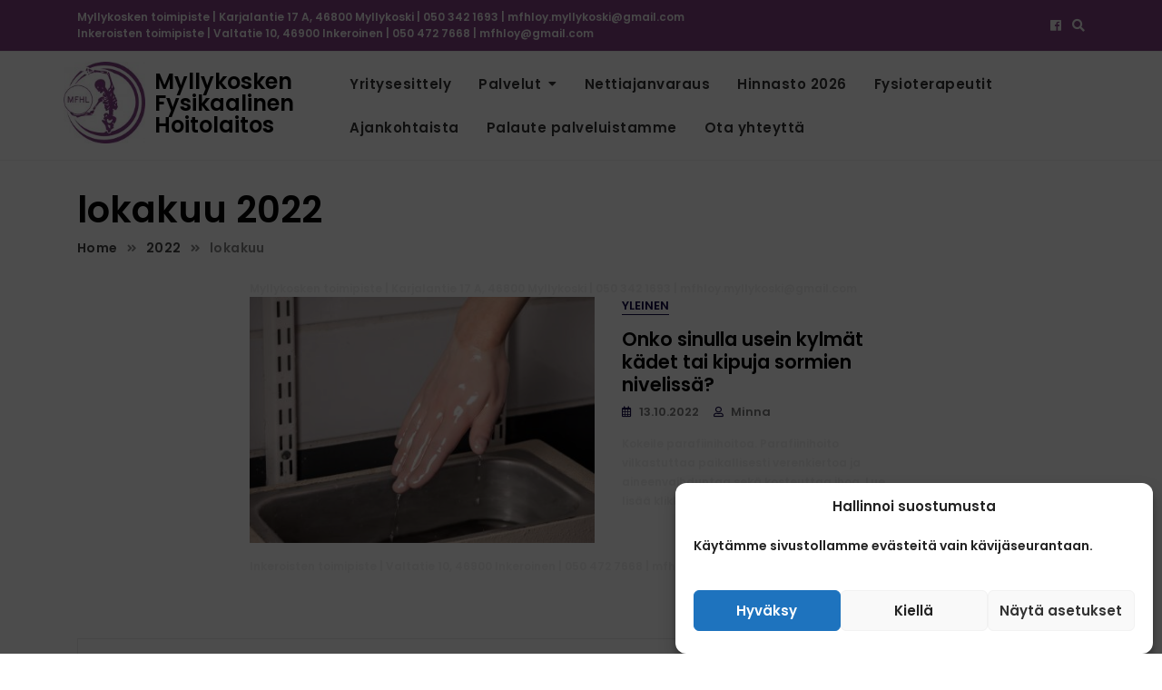

--- FILE ---
content_type: text/html; charset=UTF-8
request_url: https://mfhl.fi/2022/10/
body_size: 19074
content:
<!doctype html>
<html lang="fi"
	prefix="og: https://ogp.me/ns#" >
<head>
	<meta charset="UTF-8">
	<meta name="viewport" content="width=device-width, initial-scale=1">
	<link rel="profile" href="https://gmpg.org/xfn/11">

	<title>lokakuu, 2022 | Myllykosken Fysikaalinen Hoitolaitos</title>

		<!-- All in One SEO 4.1.6.2 -->
		<meta name="robots" content="noindex, max-snippet:-1, max-image-preview:large, max-video-preview:-1" />
		<link rel="canonical" href="https://mfhl.fi/2022/10/" />
		<script type="application/ld+json" class="aioseo-schema">
			{"@context":"https:\/\/schema.org","@graph":[{"@type":"WebSite","@id":"https:\/\/mfhl.fi\/#website","url":"https:\/\/mfhl.fi\/","name":"Myllykosken Fysikaalinen Hoitolaitos","inLanguage":"fi","publisher":{"@id":"https:\/\/mfhl.fi\/#organization"}},{"@type":"Organization","@id":"https:\/\/mfhl.fi\/#organization","name":"Myllykosken Fysikaalinen Hoitolaitos","url":"https:\/\/mfhl.fi\/"},{"@type":"BreadcrumbList","@id":"https:\/\/mfhl.fi\/2022\/10\/#breadcrumblist","itemListElement":[{"@type":"ListItem","@id":"https:\/\/mfhl.fi\/#listItem","position":1,"item":{"@type":"WebPage","@id":"https:\/\/mfhl.fi\/","name":"Home","url":"https:\/\/mfhl.fi\/"},"nextItem":"https:\/\/mfhl.fi\/2022\/#listItem"},{"@type":"ListItem","@id":"https:\/\/mfhl.fi\/2022\/#listItem","position":2,"item":{"@type":"WebPage","@id":"https:\/\/mfhl.fi\/2022\/","name":"2022","url":"https:\/\/mfhl.fi\/2022\/"},"nextItem":"https:\/\/mfhl.fi\/2022\/10\/#listItem","previousItem":"https:\/\/mfhl.fi\/#listItem"},{"@type":"ListItem","@id":"https:\/\/mfhl.fi\/2022\/10\/#listItem","position":3,"item":{"@type":"WebPage","@id":"https:\/\/mfhl.fi\/2022\/10\/","name":"lokakuu, 2022","url":"https:\/\/mfhl.fi\/2022\/10\/"},"previousItem":"https:\/\/mfhl.fi\/2022\/#listItem"}]},{"@type":"CollectionPage","@id":"https:\/\/mfhl.fi\/2022\/10\/#collectionpage","url":"https:\/\/mfhl.fi\/2022\/10\/","name":"lokakuu, 2022 | Myllykosken Fysikaalinen Hoitolaitos","inLanguage":"fi","isPartOf":{"@id":"https:\/\/mfhl.fi\/#website"},"breadcrumb":{"@id":"https:\/\/mfhl.fi\/2022\/10\/#breadcrumblist"}}]}
		</script>
		<!-- All in One SEO -->

<link rel='dns-prefetch' href='//fonts.googleapis.com' />
<link rel='dns-prefetch' href='//s.w.org' />
<link href='https://fonts.gstatic.com' crossorigin rel='preconnect' />
<link rel="alternate" type="application/rss+xml" title="Myllykosken Fysikaalinen Hoitolaitos &raquo; syöte" href="https://mfhl.fi/feed/" />
<link rel="alternate" type="application/rss+xml" title="Myllykosken Fysikaalinen Hoitolaitos &raquo; kommenttien syöte" href="https://mfhl.fi/comments/feed/" />
		<!-- This site uses the Google Analytics by ExactMetrics plugin v7.10.0 - Using Analytics tracking - https://www.exactmetrics.com/ -->
							<script type="text/plain" data-service="google-analytics" data-category="statistics"
				data-cmplz-src="//www.googletagmanager.com/gtag/js?id=UA-116002844-1"  data-cfasync="false" data-wpfc-render="false" type="text/javascript" async></script>
			<script data-cfasync="false" data-wpfc-render="false" type="text/javascript">
				var em_version = '7.10.0';
				var em_track_user = true;
				var em_no_track_reason = '';
				
								var disableStrs = [
															'ga-disable-UA-116002844-1',
									];

				/* Function to detect opted out users */
				function __gtagTrackerIsOptedOut() {
					for (var index = 0; index < disableStrs.length; index++) {
						if (document.cookie.indexOf(disableStrs[index] + '=true') > -1) {
							return true;
						}
					}

					return false;
				}

				/* Disable tracking if the opt-out cookie exists. */
				if (__gtagTrackerIsOptedOut()) {
					for (var index = 0; index < disableStrs.length; index++) {
						window[disableStrs[index]] = true;
					}
				}

				/* Opt-out function */
				function __gtagTrackerOptout() {
					for (var index = 0; index < disableStrs.length; index++) {
						document.cookie = disableStrs[index] + '=true; expires=Thu, 31 Dec 2099 23:59:59 UTC; path=/';
						window[disableStrs[index]] = true;
					}
				}

				if ('undefined' === typeof gaOptout) {
					function gaOptout() {
						__gtagTrackerOptout();
					}
				}
								window.dataLayer = window.dataLayer || [];

				window.ExactMetricsDualTracker = {
					helpers: {},
					trackers: {},
				};
				if (em_track_user) {
					function __gtagDataLayer() {
						dataLayer.push(arguments);
					}

					function __gtagTracker(type, name, parameters) {
						if (!parameters) {
							parameters = {};
						}

						if (parameters.send_to) {
							__gtagDataLayer.apply(null, arguments);
							return;
						}

						if (type === 'event') {
							
														parameters.send_to = exactmetrics_frontend.ua;
							__gtagDataLayer(type, name, parameters);
													} else {
							__gtagDataLayer.apply(null, arguments);
						}
					}

					__gtagTracker('js', new Date());
					__gtagTracker('set', {
						'developer_id.dNDMyYj': true,
											});
															__gtagTracker('config', 'UA-116002844-1', {"forceSSL":"true","anonymize_ip":"true"} );
										window.gtag = __gtagTracker;										(function () {
						/* https://developers.google.com/analytics/devguides/collection/analyticsjs/ */
						/* ga and __gaTracker compatibility shim. */
						var noopfn = function () {
							return null;
						};
						var newtracker = function () {
							return new Tracker();
						};
						var Tracker = function () {
							return null;
						};
						var p = Tracker.prototype;
						p.get = noopfn;
						p.set = noopfn;
						p.send = function () {
							var args = Array.prototype.slice.call(arguments);
							args.unshift('send');
							__gaTracker.apply(null, args);
						};
						var __gaTracker = function () {
							var len = arguments.length;
							if (len === 0) {
								return;
							}
							var f = arguments[len - 1];
							if (typeof f !== 'object' || f === null || typeof f.hitCallback !== 'function') {
								if ('send' === arguments[0]) {
									var hitConverted, hitObject = false, action;
									if ('event' === arguments[1]) {
										if ('undefined' !== typeof arguments[3]) {
											hitObject = {
												'eventAction': arguments[3],
												'eventCategory': arguments[2],
												'eventLabel': arguments[4],
												'value': arguments[5] ? arguments[5] : 1,
											}
										}
									}
									if ('pageview' === arguments[1]) {
										if ('undefined' !== typeof arguments[2]) {
											hitObject = {
												'eventAction': 'page_view',
												'page_path': arguments[2],
											}
										}
									}
									if (typeof arguments[2] === 'object') {
										hitObject = arguments[2];
									}
									if (typeof arguments[5] === 'object') {
										Object.assign(hitObject, arguments[5]);
									}
									if ('undefined' !== typeof arguments[1].hitType) {
										hitObject = arguments[1];
										if ('pageview' === hitObject.hitType) {
											hitObject.eventAction = 'page_view';
										}
									}
									if (hitObject) {
										action = 'timing' === arguments[1].hitType ? 'timing_complete' : hitObject.eventAction;
										hitConverted = mapArgs(hitObject);
										__gtagTracker('event', action, hitConverted);
									}
								}
								return;
							}

							function mapArgs(args) {
								var arg, hit = {};
								var gaMap = {
									'eventCategory': 'event_category',
									'eventAction': 'event_action',
									'eventLabel': 'event_label',
									'eventValue': 'event_value',
									'nonInteraction': 'non_interaction',
									'timingCategory': 'event_category',
									'timingVar': 'name',
									'timingValue': 'value',
									'timingLabel': 'event_label',
									'page': 'page_path',
									'location': 'page_location',
									'title': 'page_title',
								};
								for (arg in args) {
																		if (!(!args.hasOwnProperty(arg) || !gaMap.hasOwnProperty(arg))) {
										hit[gaMap[arg]] = args[arg];
									} else {
										hit[arg] = args[arg];
									}
								}
								return hit;
							}

							try {
								f.hitCallback();
							} catch (ex) {
							}
						};
						__gaTracker.create = newtracker;
						__gaTracker.getByName = newtracker;
						__gaTracker.getAll = function () {
							return [];
						};
						__gaTracker.remove = noopfn;
						__gaTracker.loaded = true;
						window['__gaTracker'] = __gaTracker;
					})();
									} else {
										console.log("");
					(function () {
						function __gtagTracker() {
							return null;
						}

						window['__gtagTracker'] = __gtagTracker;
						window['gtag'] = __gtagTracker;
					})();
									}
			</script>
				<!-- / Google Analytics by ExactMetrics -->
		<script type="text/javascript">
window._wpemojiSettings = {"baseUrl":"https:\/\/s.w.org\/images\/core\/emoji\/13.1.0\/72x72\/","ext":".png","svgUrl":"https:\/\/s.w.org\/images\/core\/emoji\/13.1.0\/svg\/","svgExt":".svg","source":{"concatemoji":"https:\/\/mfhl.fi\/wp-includes\/js\/wp-emoji-release.min.js?ver=5.9.12"}};
/*! This file is auto-generated */
!function(e,a,t){var n,r,o,i=a.createElement("canvas"),p=i.getContext&&i.getContext("2d");function s(e,t){var a=String.fromCharCode;p.clearRect(0,0,i.width,i.height),p.fillText(a.apply(this,e),0,0);e=i.toDataURL();return p.clearRect(0,0,i.width,i.height),p.fillText(a.apply(this,t),0,0),e===i.toDataURL()}function c(e){var t=a.createElement("script");t.src=e,t.defer=t.type="text/javascript",a.getElementsByTagName("head")[0].appendChild(t)}for(o=Array("flag","emoji"),t.supports={everything:!0,everythingExceptFlag:!0},r=0;r<o.length;r++)t.supports[o[r]]=function(e){if(!p||!p.fillText)return!1;switch(p.textBaseline="top",p.font="600 32px Arial",e){case"flag":return s([127987,65039,8205,9895,65039],[127987,65039,8203,9895,65039])?!1:!s([55356,56826,55356,56819],[55356,56826,8203,55356,56819])&&!s([55356,57332,56128,56423,56128,56418,56128,56421,56128,56430,56128,56423,56128,56447],[55356,57332,8203,56128,56423,8203,56128,56418,8203,56128,56421,8203,56128,56430,8203,56128,56423,8203,56128,56447]);case"emoji":return!s([10084,65039,8205,55357,56613],[10084,65039,8203,55357,56613])}return!1}(o[r]),t.supports.everything=t.supports.everything&&t.supports[o[r]],"flag"!==o[r]&&(t.supports.everythingExceptFlag=t.supports.everythingExceptFlag&&t.supports[o[r]]);t.supports.everythingExceptFlag=t.supports.everythingExceptFlag&&!t.supports.flag,t.DOMReady=!1,t.readyCallback=function(){t.DOMReady=!0},t.supports.everything||(n=function(){t.readyCallback()},a.addEventListener?(a.addEventListener("DOMContentLoaded",n,!1),e.addEventListener("load",n,!1)):(e.attachEvent("onload",n),a.attachEvent("onreadystatechange",function(){"complete"===a.readyState&&t.readyCallback()})),(n=t.source||{}).concatemoji?c(n.concatemoji):n.wpemoji&&n.twemoji&&(c(n.twemoji),c(n.wpemoji)))}(window,document,window._wpemojiSettings);
</script>
<style type="text/css">
img.wp-smiley,
img.emoji {
	display: inline !important;
	border: none !important;
	box-shadow: none !important;
	height: 1em !important;
	width: 1em !important;
	margin: 0 0.07em !important;
	vertical-align: -0.1em !important;
	background: none !important;
	padding: 0 !important;
}
</style>
	<link rel='stylesheet' id='gutener-medical-style-parent-css'  href='https://mfhl.fi/wp-content/themes/gutener/style.css?ver=5.9.12' type='text/css' media='all' />
<link rel='stylesheet' id='wp-block-library-css'  href='https://mfhl.fi/wp-includes/css/dist/block-library/style.min.css?ver=5.9.12' type='text/css' media='all' />
<style id='wp-block-library-theme-inline-css' type='text/css'>
.wp-block-audio figcaption{color:#555;font-size:13px;text-align:center}.is-dark-theme .wp-block-audio figcaption{color:hsla(0,0%,100%,.65)}.wp-block-code>code{font-family:Menlo,Consolas,monaco,monospace;color:#1e1e1e;padding:.8em 1em;border:1px solid #ddd;border-radius:4px}.wp-block-embed figcaption{color:#555;font-size:13px;text-align:center}.is-dark-theme .wp-block-embed figcaption{color:hsla(0,0%,100%,.65)}.blocks-gallery-caption{color:#555;font-size:13px;text-align:center}.is-dark-theme .blocks-gallery-caption{color:hsla(0,0%,100%,.65)}.wp-block-image figcaption{color:#555;font-size:13px;text-align:center}.is-dark-theme .wp-block-image figcaption{color:hsla(0,0%,100%,.65)}.wp-block-pullquote{border-top:4px solid;border-bottom:4px solid;margin-bottom:1.75em;color:currentColor}.wp-block-pullquote__citation,.wp-block-pullquote cite,.wp-block-pullquote footer{color:currentColor;text-transform:uppercase;font-size:.8125em;font-style:normal}.wp-block-quote{border-left:.25em solid;margin:0 0 1.75em;padding-left:1em}.wp-block-quote cite,.wp-block-quote footer{color:currentColor;font-size:.8125em;position:relative;font-style:normal}.wp-block-quote.has-text-align-right{border-left:none;border-right:.25em solid;padding-left:0;padding-right:1em}.wp-block-quote.has-text-align-center{border:none;padding-left:0}.wp-block-quote.is-large,.wp-block-quote.is-style-large,.wp-block-quote.is-style-plain{border:none}.wp-block-search .wp-block-search__label{font-weight:700}.wp-block-group:where(.has-background){padding:1.25em 2.375em}.wp-block-separator{border:none;border-bottom:2px solid;margin-left:auto;margin-right:auto;opacity:.4}.wp-block-separator:not(.is-style-wide):not(.is-style-dots){width:100px}.wp-block-separator.has-background:not(.is-style-dots){border-bottom:none;height:1px}.wp-block-separator.has-background:not(.is-style-wide):not(.is-style-dots){height:2px}.wp-block-table thead{border-bottom:3px solid}.wp-block-table tfoot{border-top:3px solid}.wp-block-table td,.wp-block-table th{padding:.5em;border:1px solid;word-break:normal}.wp-block-table figcaption{color:#555;font-size:13px;text-align:center}.is-dark-theme .wp-block-table figcaption{color:hsla(0,0%,100%,.65)}.wp-block-video figcaption{color:#555;font-size:13px;text-align:center}.is-dark-theme .wp-block-video figcaption{color:hsla(0,0%,100%,.65)}.wp-block-template-part.has-background{padding:1.25em 2.375em;margin-top:0;margin-bottom:0}
</style>
<style id='global-styles-inline-css' type='text/css'>
body{--wp--preset--color--black: #000000;--wp--preset--color--cyan-bluish-gray: #abb8c3;--wp--preset--color--white: #ffffff;--wp--preset--color--pale-pink: #f78da7;--wp--preset--color--vivid-red: #cf2e2e;--wp--preset--color--luminous-vivid-orange: #ff6900;--wp--preset--color--luminous-vivid-amber: #fcb900;--wp--preset--color--light-green-cyan: #7bdcb5;--wp--preset--color--vivid-green-cyan: #00d084;--wp--preset--color--pale-cyan-blue: #8ed1fc;--wp--preset--color--vivid-cyan-blue: #0693e3;--wp--preset--color--vivid-purple: #9b51e0;--wp--preset--color--tan: #D2B48C;--wp--preset--color--yellow: #FDE64B;--wp--preset--color--orange: #ED7014;--wp--preset--color--red: #D0312D;--wp--preset--color--pink: #b565a7;--wp--preset--color--purple: #A32CC4;--wp--preset--color--blue: #4E97D8;--wp--preset--color--green: #00B294;--wp--preset--color--brown: #231709;--wp--preset--color--grey: #7D7D7D;--wp--preset--gradient--vivid-cyan-blue-to-vivid-purple: linear-gradient(135deg,rgba(6,147,227,1) 0%,rgb(155,81,224) 100%);--wp--preset--gradient--light-green-cyan-to-vivid-green-cyan: linear-gradient(135deg,rgb(122,220,180) 0%,rgb(0,208,130) 100%);--wp--preset--gradient--luminous-vivid-amber-to-luminous-vivid-orange: linear-gradient(135deg,rgba(252,185,0,1) 0%,rgba(255,105,0,1) 100%);--wp--preset--gradient--luminous-vivid-orange-to-vivid-red: linear-gradient(135deg,rgba(255,105,0,1) 0%,rgb(207,46,46) 100%);--wp--preset--gradient--very-light-gray-to-cyan-bluish-gray: linear-gradient(135deg,rgb(238,238,238) 0%,rgb(169,184,195) 100%);--wp--preset--gradient--cool-to-warm-spectrum: linear-gradient(135deg,rgb(74,234,220) 0%,rgb(151,120,209) 20%,rgb(207,42,186) 40%,rgb(238,44,130) 60%,rgb(251,105,98) 80%,rgb(254,248,76) 100%);--wp--preset--gradient--blush-light-purple: linear-gradient(135deg,rgb(255,206,236) 0%,rgb(152,150,240) 100%);--wp--preset--gradient--blush-bordeaux: linear-gradient(135deg,rgb(254,205,165) 0%,rgb(254,45,45) 50%,rgb(107,0,62) 100%);--wp--preset--gradient--luminous-dusk: linear-gradient(135deg,rgb(255,203,112) 0%,rgb(199,81,192) 50%,rgb(65,88,208) 100%);--wp--preset--gradient--pale-ocean: linear-gradient(135deg,rgb(255,245,203) 0%,rgb(182,227,212) 50%,rgb(51,167,181) 100%);--wp--preset--gradient--electric-grass: linear-gradient(135deg,rgb(202,248,128) 0%,rgb(113,206,126) 100%);--wp--preset--gradient--midnight: linear-gradient(135deg,rgb(2,3,129) 0%,rgb(40,116,252) 100%);--wp--preset--duotone--dark-grayscale: url('#wp-duotone-dark-grayscale');--wp--preset--duotone--grayscale: url('#wp-duotone-grayscale');--wp--preset--duotone--purple-yellow: url('#wp-duotone-purple-yellow');--wp--preset--duotone--blue-red: url('#wp-duotone-blue-red');--wp--preset--duotone--midnight: url('#wp-duotone-midnight');--wp--preset--duotone--magenta-yellow: url('#wp-duotone-magenta-yellow');--wp--preset--duotone--purple-green: url('#wp-duotone-purple-green');--wp--preset--duotone--blue-orange: url('#wp-duotone-blue-orange');--wp--preset--font-size--small: 12px;--wp--preset--font-size--medium: 20px;--wp--preset--font-size--large: 36px;--wp--preset--font-size--x-large: 42px;--wp--preset--font-size--regular: 16px;--wp--preset--font-size--larger: 36px;--wp--preset--font-size--huge: 48px;}.has-black-color{color: var(--wp--preset--color--black) !important;}.has-cyan-bluish-gray-color{color: var(--wp--preset--color--cyan-bluish-gray) !important;}.has-white-color{color: var(--wp--preset--color--white) !important;}.has-pale-pink-color{color: var(--wp--preset--color--pale-pink) !important;}.has-vivid-red-color{color: var(--wp--preset--color--vivid-red) !important;}.has-luminous-vivid-orange-color{color: var(--wp--preset--color--luminous-vivid-orange) !important;}.has-luminous-vivid-amber-color{color: var(--wp--preset--color--luminous-vivid-amber) !important;}.has-light-green-cyan-color{color: var(--wp--preset--color--light-green-cyan) !important;}.has-vivid-green-cyan-color{color: var(--wp--preset--color--vivid-green-cyan) !important;}.has-pale-cyan-blue-color{color: var(--wp--preset--color--pale-cyan-blue) !important;}.has-vivid-cyan-blue-color{color: var(--wp--preset--color--vivid-cyan-blue) !important;}.has-vivid-purple-color{color: var(--wp--preset--color--vivid-purple) !important;}.has-black-background-color{background-color: var(--wp--preset--color--black) !important;}.has-cyan-bluish-gray-background-color{background-color: var(--wp--preset--color--cyan-bluish-gray) !important;}.has-white-background-color{background-color: var(--wp--preset--color--white) !important;}.has-pale-pink-background-color{background-color: var(--wp--preset--color--pale-pink) !important;}.has-vivid-red-background-color{background-color: var(--wp--preset--color--vivid-red) !important;}.has-luminous-vivid-orange-background-color{background-color: var(--wp--preset--color--luminous-vivid-orange) !important;}.has-luminous-vivid-amber-background-color{background-color: var(--wp--preset--color--luminous-vivid-amber) !important;}.has-light-green-cyan-background-color{background-color: var(--wp--preset--color--light-green-cyan) !important;}.has-vivid-green-cyan-background-color{background-color: var(--wp--preset--color--vivid-green-cyan) !important;}.has-pale-cyan-blue-background-color{background-color: var(--wp--preset--color--pale-cyan-blue) !important;}.has-vivid-cyan-blue-background-color{background-color: var(--wp--preset--color--vivid-cyan-blue) !important;}.has-vivid-purple-background-color{background-color: var(--wp--preset--color--vivid-purple) !important;}.has-black-border-color{border-color: var(--wp--preset--color--black) !important;}.has-cyan-bluish-gray-border-color{border-color: var(--wp--preset--color--cyan-bluish-gray) !important;}.has-white-border-color{border-color: var(--wp--preset--color--white) !important;}.has-pale-pink-border-color{border-color: var(--wp--preset--color--pale-pink) !important;}.has-vivid-red-border-color{border-color: var(--wp--preset--color--vivid-red) !important;}.has-luminous-vivid-orange-border-color{border-color: var(--wp--preset--color--luminous-vivid-orange) !important;}.has-luminous-vivid-amber-border-color{border-color: var(--wp--preset--color--luminous-vivid-amber) !important;}.has-light-green-cyan-border-color{border-color: var(--wp--preset--color--light-green-cyan) !important;}.has-vivid-green-cyan-border-color{border-color: var(--wp--preset--color--vivid-green-cyan) !important;}.has-pale-cyan-blue-border-color{border-color: var(--wp--preset--color--pale-cyan-blue) !important;}.has-vivid-cyan-blue-border-color{border-color: var(--wp--preset--color--vivid-cyan-blue) !important;}.has-vivid-purple-border-color{border-color: var(--wp--preset--color--vivid-purple) !important;}.has-vivid-cyan-blue-to-vivid-purple-gradient-background{background: var(--wp--preset--gradient--vivid-cyan-blue-to-vivid-purple) !important;}.has-light-green-cyan-to-vivid-green-cyan-gradient-background{background: var(--wp--preset--gradient--light-green-cyan-to-vivid-green-cyan) !important;}.has-luminous-vivid-amber-to-luminous-vivid-orange-gradient-background{background: var(--wp--preset--gradient--luminous-vivid-amber-to-luminous-vivid-orange) !important;}.has-luminous-vivid-orange-to-vivid-red-gradient-background{background: var(--wp--preset--gradient--luminous-vivid-orange-to-vivid-red) !important;}.has-very-light-gray-to-cyan-bluish-gray-gradient-background{background: var(--wp--preset--gradient--very-light-gray-to-cyan-bluish-gray) !important;}.has-cool-to-warm-spectrum-gradient-background{background: var(--wp--preset--gradient--cool-to-warm-spectrum) !important;}.has-blush-light-purple-gradient-background{background: var(--wp--preset--gradient--blush-light-purple) !important;}.has-blush-bordeaux-gradient-background{background: var(--wp--preset--gradient--blush-bordeaux) !important;}.has-luminous-dusk-gradient-background{background: var(--wp--preset--gradient--luminous-dusk) !important;}.has-pale-ocean-gradient-background{background: var(--wp--preset--gradient--pale-ocean) !important;}.has-electric-grass-gradient-background{background: var(--wp--preset--gradient--electric-grass) !important;}.has-midnight-gradient-background{background: var(--wp--preset--gradient--midnight) !important;}.has-small-font-size{font-size: var(--wp--preset--font-size--small) !important;}.has-medium-font-size{font-size: var(--wp--preset--font-size--medium) !important;}.has-large-font-size{font-size: var(--wp--preset--font-size--large) !important;}.has-x-large-font-size{font-size: var(--wp--preset--font-size--x-large) !important;}
</style>
<link rel='stylesheet' id='awsm-team-css-css'  href='https://mfhl.fi/wp-content/plugins/awsm-team-pro/css/team.min.css?ver=1.10.2' type='text/css' media='all' />
<link rel='stylesheet' id='cmplz-general-css'  href='https://mfhl.fi/wp-content/plugins/complianz-gdpr/assets/css/cookieblocker.min.css?ver=1748976962' type='text/css' media='all' />
<link rel='stylesheet' id='bootstrap-css'  href='https://mfhl.fi/wp-content/themes/gutener/assets/bootstrap/css/bootstrap.min.css?ver=5.9.12' type='text/css' media='all' />
<link rel='stylesheet' id='slick-css'  href='https://mfhl.fi/wp-content/themes/gutener/assets/slick/slick.css?ver=5.9.12' type='text/css' media='all' />
<link rel='stylesheet' id='slicknav-css'  href='https://mfhl.fi/wp-content/themes/gutener/assets/css/slicknav.min.css?ver=5.9.12' type='text/css' media='all' />
<link rel='stylesheet' id='slick-theme-css'  href='https://mfhl.fi/wp-content/themes/gutener/assets/slick/slick-theme.css?ver=5.9.12' type='text/css' media='all' />
<link rel='stylesheet' id='font-awesome-css'  href='https://mfhl.fi/wp-content/themes/gutener/assets/font-awesome/css/all.min.css?ver=5.9.12' type='text/css' media='all' />
<link rel='stylesheet' id='gutener-blocks-css'  href='https://mfhl.fi/wp-content/themes/gutener/assets/css/blocks.min.css?ver=5.9.12' type='text/css' media='all' />
<link rel='stylesheet' id='gutener-style-css'  href='https://mfhl.fi/wp-content/themes/gutener-medical/style.css?ver=5.9.12' type='text/css' media='all' />
<link rel='stylesheet' id='gutener-google-font-css'  href='https://fonts.googleapis.com/css?family=Open+Sans%3A300%2C400%2C400i%2C600%2C700%2C800%7CPoppins%3A300%2C400%2C400i%2C500%2C600%2C700%2C800%2C900&#038;display=swap&#038;ver=5.9.12' type='text/css' media='all' />
<script type='text/javascript' src='https://mfhl.fi/wp-includes/js/jquery/jquery.min.js?ver=3.6.0' id='jquery-core-js'></script>
<script type='text/javascript' src='https://mfhl.fi/wp-includes/js/jquery/jquery-migrate.min.js?ver=3.3.2' id='jquery-migrate-js'></script>
<script type='text/javascript' src='https://mfhl.fi/wp-content/plugins/google-analytics-dashboard-for-wp/assets/js/frontend-gtag.min.js?ver=7.10.0' id='exactmetrics-frontend-script-js'></script>
<script data-cfasync="false" data-wpfc-render="false" type="text/javascript" id='exactmetrics-frontend-script-js-extra'>/* <![CDATA[ */
var exactmetrics_frontend = {"js_events_tracking":"true","download_extensions":"zip,mp3,mpeg,pdf,docx,pptx,xlsx,rar","inbound_paths":"[{\"path\":\"\\\/go\\\/\",\"label\":\"affiliate\"},{\"path\":\"\\\/recommend\\\/\",\"label\":\"affiliate\"}]","home_url":"https:\/\/mfhl.fi","hash_tracking":"false","ua":"UA-116002844-1","v4_id":""};/* ]]> */
</script>
<script type='text/javascript' id='ai-js-js-extra'>
/* <![CDATA[ */
var MyAjax = {"ajaxurl":"https:\/\/mfhl.fi\/wp-admin\/admin-ajax.php","security":"e5b5c7b6cf"};
/* ]]> */
</script>
<script type='text/javascript' src='https://mfhl.fi/wp-content/plugins/advanced-iframe/js/ai.min.js?ver=938456' id='ai-js-js'></script>
<link rel="https://api.w.org/" href="https://mfhl.fi/wp-json/" /><link rel="EditURI" type="application/rsd+xml" title="RSD" href="https://mfhl.fi/xmlrpc.php?rsd" />
<link rel="wlwmanifest" type="application/wlwmanifest+xml" href="https://mfhl.fi/wp-includes/wlwmanifest.xml" /> 
<meta name="generator" content="WordPress 5.9.12" />

		<!-- GA Google Analytics @ https://m0n.co/ga -->
		<script type="text/plain" data-service="google-analytics" data-category="statistics" async data-cmplz-src="https://www.googletagmanager.com/gtag/js?id=UA-133359732-35"></script>
		<script>
			window.dataLayer = window.dataLayer || [];
			function gtag(){dataLayer.push(arguments);}
			gtag('js', new Date());
			gtag('config', 'UA-133359732-35');
		</script>

				<style>.cmplz-hidden {
					display: none !important;
				}</style><style>.site-header .site-branding > a {max-width: 320px;overflow: hidden;margin: 0 auto;display: inline-block;}/* Site Title */.header-one .site-branding .site-title,.header-two .site-branding .site-title,.home .header-three:not(.sticky-header) .site-branding .site-title {color: #030303;}/* Tagline */.header-one .site-branding .site-description,.header-two .site-branding .site-description,.home .header-three:not(.sticky-header) .site-branding .site-description {color: #767676;}.header-one .site-branding .site-description :before, .header-one .site-branding .site-description :after {background-color: #767676;}.header-two .site-branding .site-description :before, .header-two .site-branding .site-description :after {background-color: #767676;}.home .header-three:not(.sticky-header) .site-branding .site-description:before,.home .header-three:not(.sticky-header) .site-branding .site-description:after {background-color: #767676;}/* Page and Single Post Title */body.single .page-title, body.page .page-title {color: #030303;}/* Site body Text */body, html {color: #383838;}/* Heading Text */h1, h2, h3, h4, h5, h6 {color: #030303;}/* Primary Background */.section-title:before, .button-primary, .woocommerce span.onsale, .woocommerce .widget_price_filter .ui-slider .ui-slider-handle {background-color: #f9a032;}/* Primary Border */.post .entry-content .entry-header .cat-links a, .attachment .entry-content .entry-header .cat-links a, .banner-content .entry-content .entry-header .cat-links a {border-color: #f9a032;}/* Primary Color */ blockquote:before, .post .entry-content .entry-header .cat-links a, .attachment .entry-content .entry-header .cat-links a, .banner-content .entry-content .entry-header .cat-links a, .post .entry-meta a:before, .attachment .entry-meta a:before, .banner-content .entry-meta a:before, .single .entry-container .cat-links:before {color: #f9a032;}/* Hover Background */input[type=button]:hover, input[type=button]:active, input[type=button]:focus, input[type=reset]:hover, input[type=reset]:active, input[type=reset]:focus, input[type=submit]:hover, input[type=submit]:active, input[type=submit]:focus, .button-primary:hover, .button-primary:focus, .button-primary:active, .button-outline:hover, .button-outline:focus, .button-outline:active, .search-form .search-button:hover, .search-form .search-button:focus, .search-form .search-button:active, .page-numbers:hover, .page-numbers:focus, .page-numbers:active, #back-to-top a:hover, #back-to-top a:focus, #back-to-top a:active, .alt-menu-icon a:hover .icon-bar, .alt-menu-icon a:focus .icon-bar, .alt-menu-icon a:active .icon-bar, .alt-menu-icon a:hover .icon-bar:before, .alt-menu-icon a:focus .icon-bar:before, .alt-menu-icon a:active .icon-bar:before, .alt-menu-icon a:hover .icon-bar:after, .alt-menu-icon a:focus .icon-bar:after, .alt-menu-icon a:active .icon-bar:after, #offcanvas-menu .close-offcanvas-menu button:hover, #offcanvas-menu .close-offcanvas-menu button:focus, #offcanvas-menu .close-offcanvas-menu button:active, .feature-post-slider .post .entry-meta .cat-links a:hover, .feature-post-slider .post .entry-meta .cat-links a:focus, .feature-post-slider .post .entry-meta .cat-links a:active, .site-footer .social-profile ul li a:hover, .site-footer .social-profile ul li a:focus, .site-footer .social-profile ul li a:active, #back-to-top a:hover, #back-to-top a:focus, #back-to-top a:active, .comments-area .comment-list .reply a:hover, .comments-area .comment-list .reply a:focus, .comments-area .comment-list .reply a:active, .widget .tagcloud a:hover, .widget .tagcloud a:focus, .widget .tagcloud a:active, .infinite-scroll #infinite-handle span:hover, .infinite-scroll #infinite-handle span:focus, .infinite-scroll #infinite-handle span:active, .slicknav_btn:hover .slicknav_icon-bar, .slicknav_btn:focus .slicknav_icon-bar, .slicknav_btn:hover .slicknav_icon-bar, .slicknav_btn:hover .slicknav_icon-bar:first-child:before, .slicknav_btn:hover .slicknav_icon-bar:first-child:after, .slicknav_btn:focus .slicknav_icon-bar:first-child:before, .slicknav_btn:focus .slicknav_icon-bar:first-child:after, .slicknav_btn:hover .slicknav_icon-bar:first-child:before, .slicknav_btn:hover .slicknav_icon-bar:first-child:after, .woocommerce #respond input#submit:hover, .woocommerce #respond input#submit:focus, .woocommerce #respond input#submit:active, .woocommerce a.button:hover, .woocommerce a.button:focus, .woocommerce a.button:active, .woocommerce button.button:hover, .woocommerce button.button:focus, .woocommerce button.button:active, .woocommerce input.button:hover, .woocommerce input.button:focus, .woocommerce input.button:active, .woocommerce a.button.alt:hover, .woocommerce a.button.alt:focus, .woocommerce a.button.alt:active, .woocommerce button.button.alt:hover, .woocommerce button.button.alt:focus, .woocommerce button.button.alt:active, .woocommerce a.added_to_cart:hover, .woocommerce a.added_to_cart:focus, .woocommerce a.added_to_cart:active, .widget-area .widget.widget_product_search [type=submit]:hover, .widget-area .widget.widget_product_search [type=submit]:focus, .widget-area .widget.widget_product_search [type=submit]:active {background-color: #086abd;}/* Hover Border */.button-outline:hover, .button-outline:focus, .button-outline:active, #offcanvas-menu .close-offcanvas-menu button:hover, #offcanvas-menu .close-offcanvas-menu button:focus, #offcanvas-menu .close-offcanvas-menu button:active, .page-numbers:hover, .page-numbers:focus, .page-numbers:active, #back-to-top a:hover, #back-to-top a:focus, #back-to-top a:active, .post .entry-content .entry-header .cat-links a:hover, .post .entry-content .entry-header .cat-links a:focus, .post .entry-content .entry-header .cat-links a:active, .attachment .entry-content .entry-header .cat-links a:hover, .attachment .entry-content .entry-header .cat-links a:focus, .attachment .entry-content .entry-header .cat-links a:active, .banner-content .entry-content .entry-header .cat-links a:hover, .banner-content .entry-content .entry-header .cat-links a:focus, .banner-content .entry-content .entry-header .cat-links a:active, .slick-control li:not(.slick-disabled):hover span, .slick-control li:not(.slick-disabled):focus span, .slick-control li:not(.slick-disabled):active span, .section-banner .banner-content .button-container .button-outline:hover, .section-banner .banner-content .button-container .button-outline:focus, .section-banner .banner-content .button-container .button-outline:active, #back-to-top a:hover, #back-to-top a:focus, #back-to-top a:active, .widget .tagcloud a:hover, .widget .tagcloud a:focus, .widget .tagcloud a:active {border-color: #086abd;}/* Hover Text */a:hover, a:focus, a:active, .main-navigation ul.menu ul li a:hover, .main-navigation ul.menu ul li a:focus, .main-navigation ul.menu ul li a:active, .main-navigation ul.menu > li:hover > a, .main-navigation ul.menu > li:focus > a, .main-navigation ul.menu > li:active > a, .main-navigation ul.menu > li.focus > a, .main-navigation ul.menu li.current-menu-item > a, .main-navigation ul.menu li.current-menu-parent > a, .comment-navigation .nav-previous a:hover, .comment-navigation .nav-previous a:focus, .comment-navigation .nav-previous a:active, .comment-navigation .nav-next a:hover, .comment-navigation .nav-next a:focus, .comment-navigation .nav-next a:active, .posts-navigation .nav-previous a:hover, .posts-navigation .nav-previous a:focus, .posts-navigation .nav-previous a:active, .posts-navigation .nav-next a:hover, .posts-navigation .nav-next a:focus, .posts-navigation .nav-next a:active, .post-navigation .nav-previous a:hover, .post-navigation .nav-previous a:focus, .post-navigation .nav-previous a:active, .post-navigation .nav-next a:hover, .post-navigation .nav-next a:focus, .post-navigation .nav-next a:active, .social-profile ul li a:hover, .social-profile ul li a:focus, .social-profile ul li a:active, .post .entry-content .entry-header .cat-links a:hover, .post .entry-content .entry-header .cat-links a:focus, .post .entry-content .entry-header .cat-links a:active, .attachment .entry-content .entry-header .cat-links a:hover, .attachment .entry-content .entry-header .cat-links a:focus, .attachment .entry-content .entry-header .cat-links a:active, .banner-content .entry-content .entry-header .cat-links a:hover, .banner-content .entry-content .entry-header .cat-links a:focus, .banner-content .entry-content .entry-header .cat-links a:active, .post .entry-meta a:hover, .post .entry-meta a:focus, .post .entry-meta a:active, .attachment .entry-meta a:hover, .attachment .entry-meta a:focus, .attachment .entry-meta a:active, .banner-content .entry-meta a:hover, .banner-content .entry-meta a:focus, .banner-content .entry-meta a:active, .post .entry-meta a:hover:before, .post .entry-meta a:focus:before, .post .entry-meta a:active:before, .attachment .entry-meta a:hover:before, .attachment .entry-meta a:focus:before, .attachment .entry-meta a:active:before, .banner-content .entry-meta a:hover:before, .banner-content .entry-meta a:focus:before, .banner-content .entry-meta a:active:before, .breadcrumb-wrap .breadcrumbs .trail-items a:hover, .breadcrumb-wrap .breadcrumbs .trail-items a:focus, .breadcrumb-wrap .breadcrumbs .trail-items a:active, .site-header .site-branding .site-title a:hover, .site-header .site-branding .site-title a:focus, .site-header .site-branding .site-title a:active, .header-search-wrap .search-icon:hover, .header-search-wrap .search-icon:focus, .header-search-wrap .search-icon:active, .header-search .search-form .search-button:hover, .header-search .close-button:hover, .header-contact ul a:hover, .header-contact ul a:focus, .header-contact ul a:active, .section-banner .banner-content .entry-meta a:hover, .section-banner .banner-content .entry-meta a:focus, .section-banner .banner-content .entry-meta a:active, .site-footer .site-info a:hover, .site-footer .site-info a:focus, .site-footer .site-info a:active, .site-footer .footer-menu ul li a:hover, .site-footer .footer-menu ul li a:focus, .site-footer .footer-menu ul li a:active, .comments-area .comment-list .comment-metadata a:hover, .comments-area .comment-list .comment-metadata a:focus, .comments-area .comment-list .comment-metadata a:active, .widget ul li a:hover, .widget ul li a:focus, .widget ul li a:active, .woocommerce .product_meta .posted_in a:hover, .woocommerce .product_meta .posted_in a:focus, .woocommerce .product_meta .posted_in a:active, .woocommerce .product_meta .tagged_as a:hover, .woocommerce .product_meta .tagged_as a:focus, .woocommerce .product_meta .tagged_as a:active, .woocommerce .woocommerce-MyAccount-navigation ul li a:hover, .woocommerce .woocommerce-MyAccount-navigation ul li a:focus, .woocommerce .woocommerce-MyAccount-navigation ul li a:active, .woocommerce .woocommerce-MyAccount-content p a:hover, .woocommerce .woocommerce-MyAccount-content p a:focus, .woocommerce .woocommerce-MyAccount-content p a:active, .section-banner .banner-content .button-container .button-text:hover, .section-banner .banner-content .button-container .button-text:focus, .section-banner .banner-content .button-container .button-text:active, .dark-skin .site-header .main-navigation ul.menu > li > a:hover, .social-profile ul li a:hover, .dark-skin .site-header .header-icons .search-icon:hover, .slicknav_menu ul.slicknav_nav li > a:hover, .slicknav_menu ul.slicknav_nav li > a:focus, .slicknav_menu ul.slicknav_nav li > a:active, .comment-respond .logged-in-as a:hover, .comment-respond .logged-in-as a:focus, .comment-respond .logged-in-as a:active {color: #086abd;}.addtoany_content .addtoany_list a:hover svg path, .addtoany_content .addtoany_list a:focus svg path, .addtoany_content .addtoany_list a:active svg path, .widget .addtoany_list a:hover svg path, .widget .addtoany_list a:focus svg path, .widget .addtoany_list a:active svg path{fill: #086abd;}a:focus {outline-color: #086abd;}/* Main Slider */.main-slider .banner-img .overlay {background-color: rgba(0, 0, 0, 0.4);} /* Main Banner */ .banner-img .overlay { background-color: rgba(0, 0, 0, 0.4); } /* Highlight Posts */ .highlight-posts-content-wrap a:before { background-color: rgba(0, 0, 0, 0.4); }.header-one .top-header {background-color: ;}.header-two .top-header {background-color: ;}.header-three:not(.sticky-header) .top-header,.dark-skin .header-three.site-header .top-header {background-color: ;}.header-one .header-contact ul li, .header-one .header-contact ul li a, .header-one .social-profile ul li a,.header-two .header-contact ul li, .header-two .header-contact ul li a, .header-two .social-profile ul li a,.header-three:not(.sticky-header) .header-contact ul li, .header-three:not(.sticky-header) .header-contact ul li a, .header-three:not(.sticky-header) .social-profile ul li a,.header-two:not(.sticky-header) .header-icons .search-icon,.header-three:not(.sticky-header) .header-icons .search-icon {color: ;}.header-one .alt-menu-icon .icon-bar, .header-one .alt-menu-icon .icon-bar:before, .header-one .alt-menu-icon .icon-bar:after {background-color: ;}.header-two .alt-menu-icon .icon-bar, .header-two .alt-menu-icon .icon-bar:before, .header-two .alt-menu-icon .icon-bar:after {background-color: ;}.header-three .alt-menu-icon .icon-bar, .header-three .alt-menu-icon .icon-bar:before, .header-three .alt-menu-icon .icon-bar:after {background-color: ;}.header-one .header-contact ul li a:hover, .header-one .header-contact ul li a:focus, .header-one .header-contact ul li a:active, .header-one .social-profile ul li a:hover, .header-one .social-profile ul li a:focus, .header-one .social-profile ul li a:active, .header-two .header-contact ul li a:hover, .header-two .header-contact ul li a:focus, .header-two .header-contact ul li a:active, .header-two .social-profile ul li a:hover, .header-two .social-profile ul li a:focus, .header-two .social-profile ul li a:active, .header-three .header-contact ul li a:hover, .header-three .header-contact ul li a:focus, .header-three .header-contact ul li a:active, .header-three .social-profile ul li a:hover, .header-three .social-profile ul li a:focus, .header-three .social-profile ul li a:active {color: #086abd;}.header-one .alt-menu-icon a:hover .icon-bar, .header-one .alt-menu-icon a:focus .icon-bar, .header-one .alt-menu-icon a:active .icon-bar, .header-one .alt-menu-icon a:hover .icon-bar:before,.header-one .alt-menu-icon a:focus .icon-bar:before,.header-one .alt-menu-icon a:active .icon-bar:before, .header-one .alt-menu-icon a:hover .icon-bar:after,.header-one .alt-menu-icon a:focus .icon-bar:after,.header-one .alt-menu-icon a:active .icon-bar:after,.header-two .alt-menu-icon a:hover .icon-bar, .header-two .alt-menu-icon a:focus .icon-bar, .header-two .alt-menu-icon a:active .icon-bar, .header-two .alt-menu-icon a:hover .icon-bar:before,.header-two .alt-menu-icon a:focus .icon-bar:before,.header-two .alt-menu-icon a:active .icon-bar:before, .header-two .alt-menu-icon a:hover .icon-bar:after,.header-two .alt-menu-icon a:focus .icon-bar:after,.header-two .alt-menu-icon a:active .icon-bar:after {background-color: #086abd;}.mid-header .overlay {background-color: ;}.header-one:not(.sticky-header) .mid-header {color: #101010;}.slicknav_btn .slicknav_icon span,.slicknav_btn .slicknav_icon span:first-child:before, .slicknav_btn .slicknav_icon span:first-child:after {color: #101010;}.header-one .bottom-header {background-color: #ffffff;}.header-two .bottom-header .overlay {background-color: ;}.header-three .bottom-header .overlay {background-color: ;}.header-one .main-navigation ul.menu > li > a, .header-one .header-icons .search-icon,.header-two .main-navigation ul.menu > li > a,.home .header-three:not(.sticky-header) .main-navigation ul.menu > li > a {color: #333333;}.slicknav_btn .slicknav_icon span,.slicknav_btn .slicknav_icon span:first-child:before, .slicknav_btn .slicknav_icon span:first-child:after {background-color: #333333;}.header-one .main-navigation ul.menu > li > a:hover, .header-one .main-navigation ul.menu > li > a:focus, .header-one .main-navigation ul.menu > li > a:active, .header-one .header-icons .search-icon:hover, .header-one .header-icons .search-icon:focus, .header-one .header-icons .search-icon:active, .header-two .main-navigation ul.menu > li > a:hover, .header-two .main-navigation ul.menu > li > a:focus, .header-two .main-navigation ul.menu > li > a:active, .header-two .header-icons .search-icon:hover, .header-two .header-icons .search-icon:focus, .header-two .header-icons .search-icon:active, .home .header-three .main-navigation ul.menu > li > a:hover, .home .header-three .main-navigation ul.menu > li > a:focus, .home .header-three .main-navigation ul.menu > li > a:active, .header-three .header-icons .search-icon:hover, .header-three .header-icons .search-icon:focus, .header-three .header-icons .search-icon:active {color: #086abd;}.header-one .alt-menu-icon .icon-bar, .header-one .alt-menu-icon .icon-bar:before, .header-one .alt-menu-icon .icon-bar:after {background-color: #333333;}.site-header .header-btn .button-primary {background-color: #f9a032;color: #ffffff;}.site-header .header-btn .button-primary:hover,.site-header .header-btn .button-primary:focus,.site-header .header-btn .button-primary:active {background-color: #086abd;color: #ffffff;}.site-header .header-btn .button-outline {color: #ffffff;border-color: #ffffff;}.site-header .header-btn .button-outline:hover,.site-header .header-btn .button-outline:focus,.site-header .header-btn .button-outline:active,.home .header-three:not(.sticky-header) .header-btn .button-outline:hover,.home .header-three:not(.sticky-header) .header-btn .button-outline:focus,.home .header-three:not(.sticky-header) .header-btn .button-outline:active {border-color: #086abd;color: #ffffff;}.site-header .header-btn .button-text {color: #ffffff;padding: 0;}.site-header .header-btn .button-text:hover,.site-header .header-btn .button-text:focus,.site-header .header-btn .button-text:active {color: #086abd;}.site-header .header-btn a {border-radius: 0px;}@media only screen and (min-width: 992px) {.site-header:not(.sticky-header) .header-image-wrap {height: 120px;width: 100%;position: relative;}}.header-slide-item {background-position: center center;background-repeat: no-repeat;background-size: inherit;}.notification-bar {background-color: #ffffff;color: #878787;}.notification-bar .button-primary {background-color: #f9a032;color: #ffffff;}.notification-bar .button-primary:hover,.notification-bar .button-primary:focus,.notification-bar .button-primary:active {color: #ffffff;}.notification-bar .button-outline {color: #ffffff;border-color: #ffffff;}.notification-bar .button-outline:hover,.notification-bar .button-outline:focus,.notification-bar .button-outline:active {border-color: #086abd;color: #ffffff;}.notification-bar .button-container .button-text {color: #ffffff;padding: 0;}.notification-bar .button-container .button-text:hover,.notification-bar .button-container .button-text:focus,.notification-bar .button-container .button-text:active {color: #086abd;}.notification-bar .button-container a {border-radius: 0px;}@media screen and (max-width: 991px){.site-header.sticky-header .fixed-header {position: static;}.header-one.sticky-header .mid-header {position: static;}}@media only screen and (min-width: 992px) {.banner-img {height: 550px;overflow: hidden;}}.section-banner .slide-inner .banner-content .button-container a {border-radius: 0px;}.section-banner .banner-content .button-container a {border-radius: 0px;}.main-slider .banner-img {background-position: center center;background-repeat: no-repeat;background-size: cover;}.banner-img {background-position: center center;background-repeat: no-repeat;background-size: cover;}.site-footer.has-footer-bg {background-position: center center;background-repeat: no-repeat;background-size: cover;}.top-footer {background-color: ;}.site-footer h1, .site-footer h2, .site-footer h3, .site-footer h4, .site-footer h5, .site-footer h6 {color: #030303;}.site-footer .widget .widget-title:before {background-color: #030303;}.site-footer a, .site-footer .widget ul li a,.widget .tagcloud a,.site-footer .post .entry-meta a {color: #656565;}/* Hover Text */.site-footer a:hover, .site-footer a:focus, .site-footer a:active, .site-footer .widget ul li a:hover, .site-footer .widget ul li a:focus.site-footer .widget ul li a:active,.site-footer .post .entry-meta a:hover, .site-footer .post .entry-meta a:focus, .site-footer .post .entry-meta a:active {color: #086abd;}.site-footer,.site-footer table th, .site-footer table td,.site-footer .widget.widget_calendar table {color: #656565;}.bottom-footer {background-color: ;}.bottom-footer {color: ;}.site-footer .social-profile ul li a {background-color: rgba(0,0,0.0.1);}.site-footer .social-profile ul li a {color: ;}.site-info a, .site-footer .footer-menu ul li a {color: ;}.site-footer .social-profile ul li a {font-size: 15px;}.highlight-posts-content-wrap .highlight-posts-image {background-position: center center;background-repeat: no-repeat;background-size: cover;}.entry-title {color: ;}.entry-title a:hover, .entry-title a:focus, .entry-title a:active {color: #086abd;}.post .entry-content .entry-header .cat-links a,.banner-content .entry-content .entry-header .cat-links a {color: ;}.post .entry-content .entry-header .cat-links a:hover, .post .entry-content .entry-header .cat-links a:focus, .post .entry-content .entry-header .cat-links a:active {color: #086abd;}.post .entry-content .entry-header .cat-links a, .attachment .entry-content .entry-header .cat-links a, .banner-content .entry-content .entry-header .cat-links a {border-color: ;}.hentry .entry-meta a, .banner-content .entry-meta a {color: ;}.post .entry-text {color: ;}.post .button-text {color: ;}.post .button-text:hover, .post .button-text:focus, .post .button-text:active {color: #086abd;}.post .button-container a {border-radius: 0px;}@media screen and (max-width: 767px){.notification-bar {display: none;padding: 0;}}@media screen and (max-width: 767px){#back-to-top {display: none !important;}}@media only screen and (min-width: 992px) {.highlight-posts-content-wrap .highlight-posts-image {height: 250px;overflow: hidden;}}</style><link rel="icon" href="https://mfhl.fi/wp-content/uploads/2021/01/cropped-Logo_Vectorized_Valkoinen_Violetti-e1612082186606-1-32x32.jpg" sizes="32x32" />
<link rel="icon" href="https://mfhl.fi/wp-content/uploads/2021/01/cropped-Logo_Vectorized_Valkoinen_Violetti-e1612082186606-1-192x192.jpg" sizes="192x192" />
<link rel="apple-touch-icon" href="https://mfhl.fi/wp-content/uploads/2021/01/cropped-Logo_Vectorized_Valkoinen_Violetti-e1612082186606-1-180x180.jpg" />
<meta name="msapplication-TileImage" content="https://mfhl.fi/wp-content/uploads/2021/01/cropped-Logo_Vectorized_Valkoinen_Violetti-e1612082186606-1-270x270.jpg" />
<style>/* Primary Background */.section-title:before, .button-primary, .woocommerce span.onsale, .woocommerce .widget_price_filter .ui-slider .ui-slider-handle {background-color: #130947;}/* Primary Border */.post .entry-content .entry-header .cat-links a, .attachment .entry-content .entry-header .cat-links a, .banner-content .entry-content .entry-header .cat-links a {border-color: #130947;}/* Primary Color */ blockquote:before, .post .entry-content .entry-header .cat-links a, .attachment .entry-content .entry-header .cat-links a, .banner-content .entry-content .entry-header .cat-links a, .post .entry-meta a:before, .attachment .entry-meta a:before {color: #130947;}.banner-content .entry-meta a:before {color: #ebebeb;}.post .entry-content .entry-header .cat-links a {color: #130947;}.banner-content .entry-content .entry-header .cat-links a {color: #ebebeb;}.post .entry-content .entry-header .cat-links a, .attachment .entry-content .entry-header .cat-links a {border-color: #130947;}.banner-content .entry-content .entry-header .cat-links a {border-color: #ebebeb;}.notification-bar .button-primary {background-color: #130947;color: #ffffff;}.notification-bar .button-primary:hover,.notification-bar .button-primary:focus,.notification-bar .button-primary:active {color: #ffffff;}.site-header .site-branding .site-description:before, .site-header .site-branding .site-description:after {display: none;}.site-header .site-branding .site-description, .site-header .site-branding .site-description {padding-left: 0;padding-right: 0;}@media only screen and (min-width: 992px) {.site-header:not(.sticky-header) .header-image-wrap {height: 120px;width: 100%;position: relative;}}</style>		<style type="text/css" id="wp-custom-css">
			.col-lg-8 {
	font-size: 12px;
	color: #EEE;
}

.col-lg-8::before {
	content: "Myllykosken toimipiste | Karjalantie 17 A, 46800 Myllykoski | 050 342 1693 | mfhloy.myllykoski@gmail.com";
}

.col-lg-8::after {
	content: "Inkeroisten toimipiste | Valtatie 10, 46900 Inkeroinen | 050 472 7668 | mfhloy@gmail.com";
		white-space: pre;
}

.bottom-header .col-lg-3 {
	background: transparent url('https://mfhl.fi/wp-content/uploads/2021/01/Logo_Vectorized_Valkoinen_Violetti-e1612082186606.jpg') no-repeat;
	background-size: 90px 90px;
	padding-left: 100px;
	vertical-align: central;
	height: 118px;
	margin-top: 20px;
}
.site-title {
	margin-top: 10px;
}

.site-info {
	display: none !important;
}

.top-header {
	background: #814181 !important;
}

.top-header .social-profile ul li a,
.header-search-wrap .search-icon {
	color: #EEE !important;
}

.footer-widget-wrap {
	padding-bottom: 10px;
}
.footer-widget-wrap .footer-widget-item {
	flex: 0 0 100%;
	max-width: 100% !important;
	width: 100% !important;
	text-align: center;
}

.slick-control {
	display: none;
}

.site-content {
	padding-top: 30px;
}

#wp-block-themeisle-blocks-advanced-columns-efae4fb5,
#wp-block-themeisle-blocks-advanced-column-4777f698{
	margin-top: 0;
	padding-top: 0;
}

.main-navigation ul.menu > li > a {
	padding: 13px 15px;
}

.yhteistyo-table img {
	transition: transform .3s;
}
.yhteistyo-table img:hover {
	transform: scale(1.07);
}

@media only screen and (max-width: 600px) {
	.mobile-flex {
		width: 100%;
	}
	
	.entry-content .wp-block-group {
		width: 100%;
	}
	
	.front-image-div {
		max-width: 100% !important;
		width: 100%;
		text-align: center;
	}
	
	.front-image-div img {
		width: 50%;
	}
	
	.site-content {
		padding-top: 10px;
	}
	
	.bottom-header .col-lg-3 {
		background-size: 60px 60px;
		background-position-x: 1%;
		padding-left: 70px;
		height: 60px;
		margin-top: 0px;
	}
	
	.bottom-header .site-branding {
		width: 80%;
	}
	
	.toggled {
		display: flex;
	}
}

.entry-content .wp-block-group {
	float: right;
	min-width: 49%;
	max-width: 100%;
	margin-top: 20px;
}

.btn_varaa_aika {
	display: inline-block;
	border: 1px solid #BBB;
	padding: 15px;
	padding-right: 25px;
	padding-left: 25px;
	text-decoration: none !important;
	color: #000;
	box-shadow: 0px 0px 15px rgba(0,0,0,0.15);
  transition: 0.3s;
}
.btn_varaa_aika:hover {
	box-shadow: 0px 0px 15px rgba(0,0,0,0.3);
}

.alt-menu-icon {
	display: none !important;
}		</style>
		<style id="kirki-inline-styles">.site-header .site-branding .site-title{font-family:Poppins;font-size:24px;text-transform:none;}.site-header .site-branding .site-description{font-family:Poppins;font-size:14px;text-transform:none;}.main-navigation ul.nav-menu > li > a{font-family:Poppins;font-size:15px;font-weight:600;line-height:1.5;text-transform:none;}body{font-family:Poppins;font-size:15px;}h1,h2,h3,h4,h5,h6{font-family:Poppins;text-transform:none;}body.page .page-title,body.single .page-title{font-family:Poppins;font-size:48px;font-weight:600;text-transform:none;}.content-area h3.entry-title{font-family:Poppins;font-size:21px;font-weight:500;text-transform:none;}h2.section-title{font-family:Poppins;font-size:24px;font-weight:500;text-transform:none;}/* devanagari */
@font-face {
  font-family: 'Poppins';
  font-style: normal;
  font-weight: 400;
  font-display: swap;
  src: url(https://mfhl.fi/wp-content/fonts/poppins/font) format('woff');
  unicode-range: U+0900-097F, U+1CD0-1CF9, U+200C-200D, U+20A8, U+20B9, U+20F0, U+25CC, U+A830-A839, U+A8E0-A8FF, U+11B00-11B09;
}
/* latin-ext */
@font-face {
  font-family: 'Poppins';
  font-style: normal;
  font-weight: 400;
  font-display: swap;
  src: url(https://mfhl.fi/wp-content/fonts/poppins/font) format('woff');
  unicode-range: U+0100-02BA, U+02BD-02C5, U+02C7-02CC, U+02CE-02D7, U+02DD-02FF, U+0304, U+0308, U+0329, U+1D00-1DBF, U+1E00-1E9F, U+1EF2-1EFF, U+2020, U+20A0-20AB, U+20AD-20C0, U+2113, U+2C60-2C7F, U+A720-A7FF;
}
/* latin */
@font-face {
  font-family: 'Poppins';
  font-style: normal;
  font-weight: 400;
  font-display: swap;
  src: url(https://mfhl.fi/wp-content/fonts/poppins/font) format('woff');
  unicode-range: U+0000-00FF, U+0131, U+0152-0153, U+02BB-02BC, U+02C6, U+02DA, U+02DC, U+0304, U+0308, U+0329, U+2000-206F, U+20AC, U+2122, U+2191, U+2193, U+2212, U+2215, U+FEFF, U+FFFD;
}
/* devanagari */
@font-face {
  font-family: 'Poppins';
  font-style: normal;
  font-weight: 500;
  font-display: swap;
  src: url(https://mfhl.fi/wp-content/fonts/poppins/font) format('woff');
  unicode-range: U+0900-097F, U+1CD0-1CF9, U+200C-200D, U+20A8, U+20B9, U+20F0, U+25CC, U+A830-A839, U+A8E0-A8FF, U+11B00-11B09;
}
/* latin-ext */
@font-face {
  font-family: 'Poppins';
  font-style: normal;
  font-weight: 500;
  font-display: swap;
  src: url(https://mfhl.fi/wp-content/fonts/poppins/font) format('woff');
  unicode-range: U+0100-02BA, U+02BD-02C5, U+02C7-02CC, U+02CE-02D7, U+02DD-02FF, U+0304, U+0308, U+0329, U+1D00-1DBF, U+1E00-1E9F, U+1EF2-1EFF, U+2020, U+20A0-20AB, U+20AD-20C0, U+2113, U+2C60-2C7F, U+A720-A7FF;
}
/* latin */
@font-face {
  font-family: 'Poppins';
  font-style: normal;
  font-weight: 500;
  font-display: swap;
  src: url(https://mfhl.fi/wp-content/fonts/poppins/font) format('woff');
  unicode-range: U+0000-00FF, U+0131, U+0152-0153, U+02BB-02BC, U+02C6, U+02DA, U+02DC, U+0304, U+0308, U+0329, U+2000-206F, U+20AC, U+2122, U+2191, U+2193, U+2212, U+2215, U+FEFF, U+FFFD;
}
/* devanagari */
@font-face {
  font-family: 'Poppins';
  font-style: normal;
  font-weight: 600;
  font-display: swap;
  src: url(https://mfhl.fi/wp-content/fonts/poppins/font) format('woff');
  unicode-range: U+0900-097F, U+1CD0-1CF9, U+200C-200D, U+20A8, U+20B9, U+20F0, U+25CC, U+A830-A839, U+A8E0-A8FF, U+11B00-11B09;
}
/* latin-ext */
@font-face {
  font-family: 'Poppins';
  font-style: normal;
  font-weight: 600;
  font-display: swap;
  src: url(https://mfhl.fi/wp-content/fonts/poppins/font) format('woff');
  unicode-range: U+0100-02BA, U+02BD-02C5, U+02C7-02CC, U+02CE-02D7, U+02DD-02FF, U+0304, U+0308, U+0329, U+1D00-1DBF, U+1E00-1E9F, U+1EF2-1EFF, U+2020, U+20A0-20AB, U+20AD-20C0, U+2113, U+2C60-2C7F, U+A720-A7FF;
}
/* latin */
@font-face {
  font-family: 'Poppins';
  font-style: normal;
  font-weight: 600;
  font-display: swap;
  src: url(https://mfhl.fi/wp-content/fonts/poppins/font) format('woff');
  unicode-range: U+0000-00FF, U+0131, U+0152-0153, U+02BB-02BC, U+02C6, U+02DA, U+02DC, U+0304, U+0308, U+0329, U+2000-206F, U+20AC, U+2122, U+2191, U+2193, U+2212, U+2215, U+FEFF, U+FFFD;
}</style></head>

<body data-cmplz=1 class="archive date default-skin hfeed no-sidebar site-layout-default">
<svg xmlns="http://www.w3.org/2000/svg" viewBox="0 0 0 0" width="0" height="0" focusable="false" role="none" style="visibility: hidden; position: absolute; left: -9999px; overflow: hidden;" ><defs><filter id="wp-duotone-dark-grayscale"><feColorMatrix color-interpolation-filters="sRGB" type="matrix" values=" .299 .587 .114 0 0 .299 .587 .114 0 0 .299 .587 .114 0 0 .299 .587 .114 0 0 " /><feComponentTransfer color-interpolation-filters="sRGB" ><feFuncR type="table" tableValues="0 0.49803921568627" /><feFuncG type="table" tableValues="0 0.49803921568627" /><feFuncB type="table" tableValues="0 0.49803921568627" /><feFuncA type="table" tableValues="1 1" /></feComponentTransfer><feComposite in2="SourceGraphic" operator="in" /></filter></defs></svg><svg xmlns="http://www.w3.org/2000/svg" viewBox="0 0 0 0" width="0" height="0" focusable="false" role="none" style="visibility: hidden; position: absolute; left: -9999px; overflow: hidden;" ><defs><filter id="wp-duotone-grayscale"><feColorMatrix color-interpolation-filters="sRGB" type="matrix" values=" .299 .587 .114 0 0 .299 .587 .114 0 0 .299 .587 .114 0 0 .299 .587 .114 0 0 " /><feComponentTransfer color-interpolation-filters="sRGB" ><feFuncR type="table" tableValues="0 1" /><feFuncG type="table" tableValues="0 1" /><feFuncB type="table" tableValues="0 1" /><feFuncA type="table" tableValues="1 1" /></feComponentTransfer><feComposite in2="SourceGraphic" operator="in" /></filter></defs></svg><svg xmlns="http://www.w3.org/2000/svg" viewBox="0 0 0 0" width="0" height="0" focusable="false" role="none" style="visibility: hidden; position: absolute; left: -9999px; overflow: hidden;" ><defs><filter id="wp-duotone-purple-yellow"><feColorMatrix color-interpolation-filters="sRGB" type="matrix" values=" .299 .587 .114 0 0 .299 .587 .114 0 0 .299 .587 .114 0 0 .299 .587 .114 0 0 " /><feComponentTransfer color-interpolation-filters="sRGB" ><feFuncR type="table" tableValues="0.54901960784314 0.98823529411765" /><feFuncG type="table" tableValues="0 1" /><feFuncB type="table" tableValues="0.71764705882353 0.25490196078431" /><feFuncA type="table" tableValues="1 1" /></feComponentTransfer><feComposite in2="SourceGraphic" operator="in" /></filter></defs></svg><svg xmlns="http://www.w3.org/2000/svg" viewBox="0 0 0 0" width="0" height="0" focusable="false" role="none" style="visibility: hidden; position: absolute; left: -9999px; overflow: hidden;" ><defs><filter id="wp-duotone-blue-red"><feColorMatrix color-interpolation-filters="sRGB" type="matrix" values=" .299 .587 .114 0 0 .299 .587 .114 0 0 .299 .587 .114 0 0 .299 .587 .114 0 0 " /><feComponentTransfer color-interpolation-filters="sRGB" ><feFuncR type="table" tableValues="0 1" /><feFuncG type="table" tableValues="0 0.27843137254902" /><feFuncB type="table" tableValues="0.5921568627451 0.27843137254902" /><feFuncA type="table" tableValues="1 1" /></feComponentTransfer><feComposite in2="SourceGraphic" operator="in" /></filter></defs></svg><svg xmlns="http://www.w3.org/2000/svg" viewBox="0 0 0 0" width="0" height="0" focusable="false" role="none" style="visibility: hidden; position: absolute; left: -9999px; overflow: hidden;" ><defs><filter id="wp-duotone-midnight"><feColorMatrix color-interpolation-filters="sRGB" type="matrix" values=" .299 .587 .114 0 0 .299 .587 .114 0 0 .299 .587 .114 0 0 .299 .587 .114 0 0 " /><feComponentTransfer color-interpolation-filters="sRGB" ><feFuncR type="table" tableValues="0 0" /><feFuncG type="table" tableValues="0 0.64705882352941" /><feFuncB type="table" tableValues="0 1" /><feFuncA type="table" tableValues="1 1" /></feComponentTransfer><feComposite in2="SourceGraphic" operator="in" /></filter></defs></svg><svg xmlns="http://www.w3.org/2000/svg" viewBox="0 0 0 0" width="0" height="0" focusable="false" role="none" style="visibility: hidden; position: absolute; left: -9999px; overflow: hidden;" ><defs><filter id="wp-duotone-magenta-yellow"><feColorMatrix color-interpolation-filters="sRGB" type="matrix" values=" .299 .587 .114 0 0 .299 .587 .114 0 0 .299 .587 .114 0 0 .299 .587 .114 0 0 " /><feComponentTransfer color-interpolation-filters="sRGB" ><feFuncR type="table" tableValues="0.78039215686275 1" /><feFuncG type="table" tableValues="0 0.94901960784314" /><feFuncB type="table" tableValues="0.35294117647059 0.47058823529412" /><feFuncA type="table" tableValues="1 1" /></feComponentTransfer><feComposite in2="SourceGraphic" operator="in" /></filter></defs></svg><svg xmlns="http://www.w3.org/2000/svg" viewBox="0 0 0 0" width="0" height="0" focusable="false" role="none" style="visibility: hidden; position: absolute; left: -9999px; overflow: hidden;" ><defs><filter id="wp-duotone-purple-green"><feColorMatrix color-interpolation-filters="sRGB" type="matrix" values=" .299 .587 .114 0 0 .299 .587 .114 0 0 .299 .587 .114 0 0 .299 .587 .114 0 0 " /><feComponentTransfer color-interpolation-filters="sRGB" ><feFuncR type="table" tableValues="0.65098039215686 0.40392156862745" /><feFuncG type="table" tableValues="0 1" /><feFuncB type="table" tableValues="0.44705882352941 0.4" /><feFuncA type="table" tableValues="1 1" /></feComponentTransfer><feComposite in2="SourceGraphic" operator="in" /></filter></defs></svg><svg xmlns="http://www.w3.org/2000/svg" viewBox="0 0 0 0" width="0" height="0" focusable="false" role="none" style="visibility: hidden; position: absolute; left: -9999px; overflow: hidden;" ><defs><filter id="wp-duotone-blue-orange"><feColorMatrix color-interpolation-filters="sRGB" type="matrix" values=" .299 .587 .114 0 0 .299 .587 .114 0 0 .299 .587 .114 0 0 .299 .587 .114 0 0 " /><feComponentTransfer color-interpolation-filters="sRGB" ><feFuncR type="table" tableValues="0.098039215686275 1" /><feFuncG type="table" tableValues="0 0.66274509803922" /><feFuncB type="table" tableValues="0.84705882352941 0.41960784313725" /><feFuncA type="table" tableValues="1 1" /></feComponentTransfer><feComposite in2="SourceGraphic" operator="in" /></filter></defs></svg>

<div id="page" class="site">
	<a class="skip-link screen-reader-text" href="#content">Skip to content</a>

	
	
			<header id="masthead" class="site-header header-two">
								<div class="top-header">
						<div class="container">
							<div class="row align-items-center">
								<div class="col-lg-8">
									
								</div>
								<div class="col-lg-4">
									<div class="header-icons">
										<div class="social-profile">
											<ul class="social-group"><li><a href="https://www.facebook.com/mfhloy" target="_blank"><i class=" fab fa-facebook"></i></a></li></ul>										</div>
										<!-- Search form structure -->
																					<div id="search-form" class="header-search-wrap ">
												<button class="search-icon">
													<span class="fas fa-search"></span>
												</button>
											</div>
																															<div class="alt-menu-icon d-none d-lg-inline-block">
												<a class="offcanvas-menu-toggler" href="#">
													<span class="icon-bar"></span>
												</a>
											</div>
																			</div>
								</div>
							</div>
						</div>
						<!-- header search form -->
						<div class="header-search">
							<div class="container">
								<form role="search" method="get" class="search-form" action="https://mfhl.fi/">
				<label>
					<span class="screen-reader-text">Haku:</span>
					<input type="search" class="search-field" placeholder="Haku &hellip;" value="" name="s" />
				</label>
				<input type="submit" class="search-submit" value="Hae" />
			<button type="submit" class="search-button"><span class="fas fa-search"></span></button></form>								<button class="close-button">
									<span class="fas fa-times"></span>
								</button>
							</div>
						</div>
						<!-- header search form end-->
					</div>
						<div id="offcanvas-menu" class="offcanvas-menu-wrap">
	<div class="close-offcanvas-menu">
		<button class="fas fa-times"></button>
	</div>
	<div class="offcanvas-menu-inner">
		<div class="header-sidebar">
			
		<div id="recent-posts-2" class="widget widget_recent_entries">
		<h2 class="widget-title">Viimeisimmät artikkelit</h2>
		<ul>
											<li>
					<a href="https://mfhl.fi/hyvaa-ja-rauhallista-joulua/">Hyvää ja Rauhallista Joulua!</a>
									</li>
											<li>
					<a href="https://mfhl.fi/pukinkonttiin-fysioterapia-ja-hierontalahjakortit/">Pukinkonttiin fysioterapia- ja hierontalahjakortit!</a>
									</li>
											<li>
					<a href="https://mfhl.fi/rauhallista-itsenaisyyspaivaa-6-12-2/">Rauhallista Itsenäisyyspäivää 6.12.</a>
									</li>
											<li>
					<a href="https://mfhl.fi/marraskuun-tarjous/">MARRASKUUN TARJOUS!</a>
									</li>
											<li>
					<a href="https://mfhl.fi/ajan-varaaminen-toiselle-henkilolle/">Ajan varaaminen toiselle henkilölle</a>
									</li>
					</ul>

		</div><div id="archives-2" class="widget widget_archive"><h2 class="widget-title">Arkisto</h2>
			<ul>
					<li><a href='https://mfhl.fi/2025/12/'>joulukuu 2025</a>&nbsp;(3)</li>
	<li><a href='https://mfhl.fi/2025/11/'>marraskuu 2025</a>&nbsp;(4)</li>
	<li><a href='https://mfhl.fi/2025/09/'>syyskuu 2025</a>&nbsp;(1)</li>
	<li><a href='https://mfhl.fi/2025/08/'>elokuu 2025</a>&nbsp;(2)</li>
	<li><a href='https://mfhl.fi/2025/07/'>heinäkuu 2025</a>&nbsp;(1)</li>
	<li><a href='https://mfhl.fi/2025/06/'>kesäkuu 2025</a>&nbsp;(1)</li>
	<li><a href='https://mfhl.fi/2025/05/'>toukokuu 2025</a>&nbsp;(2)</li>
	<li><a href='https://mfhl.fi/2025/04/'>huhtikuu 2025</a>&nbsp;(2)</li>
	<li><a href='https://mfhl.fi/2025/02/'>helmikuu 2025</a>&nbsp;(1)</li>
	<li><a href='https://mfhl.fi/2025/01/'>tammikuu 2025</a>&nbsp;(1)</li>
	<li><a href='https://mfhl.fi/2024/12/'>joulukuu 2024</a>&nbsp;(1)</li>
	<li><a href='https://mfhl.fi/2024/11/'>marraskuu 2024</a>&nbsp;(1)</li>
	<li><a href='https://mfhl.fi/2024/09/'>syyskuu 2024</a>&nbsp;(2)</li>
	<li><a href='https://mfhl.fi/2024/08/'>elokuu 2024</a>&nbsp;(1)</li>
	<li><a href='https://mfhl.fi/2024/07/'>heinäkuu 2024</a>&nbsp;(1)</li>
	<li><a href='https://mfhl.fi/2024/06/'>kesäkuu 2024</a>&nbsp;(3)</li>
	<li><a href='https://mfhl.fi/2024/05/'>toukokuu 2024</a>&nbsp;(2)</li>
	<li><a href='https://mfhl.fi/2024/04/'>huhtikuu 2024</a>&nbsp;(2)</li>
	<li><a href='https://mfhl.fi/2024/03/'>maaliskuu 2024</a>&nbsp;(4)</li>
	<li><a href='https://mfhl.fi/2024/02/'>helmikuu 2024</a>&nbsp;(2)</li>
	<li><a href='https://mfhl.fi/2024/01/'>tammikuu 2024</a>&nbsp;(3)</li>
	<li><a href='https://mfhl.fi/2023/12/'>joulukuu 2023</a>&nbsp;(3)</li>
	<li><a href='https://mfhl.fi/2023/11/'>marraskuu 2023</a>&nbsp;(3)</li>
	<li><a href='https://mfhl.fi/2023/10/'>lokakuu 2023</a>&nbsp;(2)</li>
	<li><a href='https://mfhl.fi/2023/09/'>syyskuu 2023</a>&nbsp;(4)</li>
	<li><a href='https://mfhl.fi/2023/08/'>elokuu 2023</a>&nbsp;(3)</li>
	<li><a href='https://mfhl.fi/2023/07/'>heinäkuu 2023</a>&nbsp;(2)</li>
	<li><a href='https://mfhl.fi/2023/06/'>kesäkuu 2023</a>&nbsp;(2)</li>
	<li><a href='https://mfhl.fi/2023/05/'>toukokuu 2023</a>&nbsp;(1)</li>
	<li><a href='https://mfhl.fi/2023/04/'>huhtikuu 2023</a>&nbsp;(5)</li>
	<li><a href='https://mfhl.fi/2023/03/'>maaliskuu 2023</a>&nbsp;(1)</li>
	<li><a href='https://mfhl.fi/2023/02/'>helmikuu 2023</a>&nbsp;(4)</li>
	<li><a href='https://mfhl.fi/2023/01/'>tammikuu 2023</a>&nbsp;(3)</li>
	<li><a href='https://mfhl.fi/2022/12/'>joulukuu 2022</a>&nbsp;(4)</li>
	<li><a href='https://mfhl.fi/2022/11/'>marraskuu 2022</a>&nbsp;(1)</li>
	<li><a href='https://mfhl.fi/2022/10/' aria-current="page">lokakuu 2022</a>&nbsp;(1)</li>
	<li><a href='https://mfhl.fi/2022/09/'>syyskuu 2022</a>&nbsp;(4)</li>
	<li><a href='https://mfhl.fi/2022/08/'>elokuu 2022</a>&nbsp;(4)</li>
	<li><a href='https://mfhl.fi/2022/07/'>heinäkuu 2022</a>&nbsp;(3)</li>
	<li><a href='https://mfhl.fi/2022/06/'>kesäkuu 2022</a>&nbsp;(4)</li>
	<li><a href='https://mfhl.fi/2022/05/'>toukokuu 2022</a>&nbsp;(3)</li>
	<li><a href='https://mfhl.fi/2022/04/'>huhtikuu 2022</a>&nbsp;(4)</li>
	<li><a href='https://mfhl.fi/2022/03/'>maaliskuu 2022</a>&nbsp;(4)</li>
	<li><a href='https://mfhl.fi/2022/02/'>helmikuu 2022</a>&nbsp;(4)</li>
	<li><a href='https://mfhl.fi/2022/01/'>tammikuu 2022</a>&nbsp;(4)</li>
	<li><a href='https://mfhl.fi/2021/12/'>joulukuu 2021</a>&nbsp;(4)</li>
	<li><a href='https://mfhl.fi/2021/11/'>marraskuu 2021</a>&nbsp;(1)</li>
	<li><a href='https://mfhl.fi/2021/10/'>lokakuu 2021</a>&nbsp;(3)</li>
	<li><a href='https://mfhl.fi/2021/09/'>syyskuu 2021</a>&nbsp;(1)</li>
	<li><a href='https://mfhl.fi/2021/08/'>elokuu 2021</a>&nbsp;(2)</li>
	<li><a href='https://mfhl.fi/2021/07/'>heinäkuu 2021</a>&nbsp;(2)</li>
	<li><a href='https://mfhl.fi/2021/06/'>kesäkuu 2021</a>&nbsp;(3)</li>
	<li><a href='https://mfhl.fi/2021/05/'>toukokuu 2021</a>&nbsp;(4)</li>
	<li><a href='https://mfhl.fi/2021/04/'>huhtikuu 2021</a>&nbsp;(2)</li>
	<li><a href='https://mfhl.fi/2021/03/'>maaliskuu 2021</a>&nbsp;(2)</li>
	<li><a href='https://mfhl.fi/2020/12/'>joulukuu 2020</a>&nbsp;(1)</li>
	<li><a href='https://mfhl.fi/2020/06/'>kesäkuu 2020</a>&nbsp;(1)</li>
	<li><a href='https://mfhl.fi/2020/04/'>huhtikuu 2020</a>&nbsp;(3)</li>
	<li><a href='https://mfhl.fi/2020/03/'>maaliskuu 2020</a>&nbsp;(5)</li>
	<li><a href='https://mfhl.fi/2020/02/'>helmikuu 2020</a>&nbsp;(1)</li>
	<li><a href='https://mfhl.fi/2019/09/'>syyskuu 2019</a>&nbsp;(1)</li>
	<li><a href='https://mfhl.fi/2019/02/'>helmikuu 2019</a>&nbsp;(1)</li>
	<li><a href='https://mfhl.fi/2019/01/'>tammikuu 2019</a>&nbsp;(1)</li>
	<li><a href='https://mfhl.fi/2018/06/'>kesäkuu 2018</a>&nbsp;(1)</li>
	<li><a href='https://mfhl.fi/2017/12/'>joulukuu 2017</a>&nbsp;(1)</li>
	<li><a href='https://mfhl.fi/2017/10/'>lokakuu 2017</a>&nbsp;(1)</li>
	<li><a href='https://mfhl.fi/2017/02/'>helmikuu 2017</a>&nbsp;(1)</li>
	<li><a href='https://mfhl.fi/2017/01/'>tammikuu 2017</a>&nbsp;(1)</li>
	<li><a href='https://mfhl.fi/2016/12/'>joulukuu 2016</a>&nbsp;(1)</li>
	<li><a href='https://mfhl.fi/2016/10/'>lokakuu 2016</a>&nbsp;(1)</li>
	<li><a href='https://mfhl.fi/2016/08/'>elokuu 2016</a>&nbsp;(1)</li>
	<li><a href='https://mfhl.fi/2016/06/'>kesäkuu 2016</a>&nbsp;(1)</li>
	<li><a href='https://mfhl.fi/2016/05/'>toukokuu 2016</a>&nbsp;(1)</li>
	<li><a href='https://mfhl.fi/2016/03/'>maaliskuu 2016</a>&nbsp;(1)</li>
	<li><a href='https://mfhl.fi/2015/12/'>joulukuu 2015</a>&nbsp;(1)</li>
	<li><a href='https://mfhl.fi/2015/10/'>lokakuu 2015</a>&nbsp;(1)</li>
	<li><a href='https://mfhl.fi/2015/05/'>toukokuu 2015</a>&nbsp;(1)</li>
	<li><a href='https://mfhl.fi/2014/12/'>joulukuu 2014</a>&nbsp;(1)</li>
	<li><a href='https://mfhl.fi/2014/09/'>syyskuu 2014</a>&nbsp;(3)</li>
	<li><a href='https://mfhl.fi/2014/08/'>elokuu 2014</a>&nbsp;(1)</li>
	<li><a href='https://mfhl.fi/2014/07/'>heinäkuu 2014</a>&nbsp;(2)</li>
	<li><a href='https://mfhl.fi/2013/11/'>marraskuu 2013</a>&nbsp;(2)</li>
	<li><a href='https://mfhl.fi/2013/09/'>syyskuu 2013</a>&nbsp;(1)</li>
	<li><a href='https://mfhl.fi/2013/03/'>maaliskuu 2013</a>&nbsp;(1)</li>
	<li><a href='https://mfhl.fi/2010/12/'>joulukuu 2010</a>&nbsp;(1)</li>
	<li><a href='https://mfhl.fi/2010/11/'>marraskuu 2010</a>&nbsp;(1)</li>
			</ul>

			</div><div id="search-1" class="widget widget_search"><h2 class="widget-title">Search</h2><form role="search" method="get" class="search-form" action="https://mfhl.fi/">
				<label>
					<span class="screen-reader-text">Haku:</span>
					<input type="search" class="search-field" placeholder="Haku &hellip;" value="" name="s" />
				</label>
				<input type="submit" class="search-submit" value="Hae" />
			<button type="submit" class="search-button"><span class="fas fa-search"></span></button></form></div>		</div>
	</div>
</div>			<div class="bottom-header header-image-wrap fixed-header">
											<div class="header-image-slider">
							    							      <div class="header-slide-item" style="background-image: url(  )"><div class="slider-inner"></div>
							      </div>
							    							</div>
															<ul class="slick-control">
							        <li class="header-slider-prev">
							        	<span></span>
							        </li>
							        <li class="header-slider-next">
							        	<span></span>
							        </li>
							    </ul>
											<div class="container">
					<div class="row align-items-center">
						<div class="col-lg-3">
							
<div class="site-branding">
					<p class="site-title"><a href="https://mfhl.fi/" rel="home">Myllykosken Fysikaalinen Hoitolaitos</a></p>
				</div><!-- .site-branding -->							<div id="slicknav-mobile" class="d-block d-lg-none"></div>
						</div>
						<div class="col-lg-9 d-none d-lg-block">
							<div class="main-navigation-wrap">
								<nav id="site-navigation" class="main-navigation d-none d-lg-block">
									<button class="menu-toggle" aria-controls="primary-menu" aria-expanded="false">Primary Menu</button>
																			<ul id="primary-menu" class="menu nav-menu"><li id="menu-item-431" class="menu-item menu-item-type-post_type menu-item-object-page menu-item-431"><a href="https://mfhl.fi/yritysesittely/">Yritysesittely</a></li>
<li id="menu-item-665" class="menu-item menu-item-type-post_type menu-item-object-page menu-item-has-children menu-item-665"><a href="https://mfhl.fi/palvelut-2/">Palvelut</a>
<ul class="sub-menu">
	<li id="menu-item-675" class="menu-item menu-item-type-post_type menu-item-object-page menu-item-675"><a href="https://mfhl.fi/fysioterapia/">Fysioterapia</a></li>
	<li id="menu-item-669" class="menu-item menu-item-type-post_type menu-item-object-page menu-item-669"><a href="https://mfhl.fi/hieronta/">Hieronta</a></li>
	<li id="menu-item-803" class="menu-item menu-item-type-post_type menu-item-object-page menu-item-803"><a href="https://mfhl.fi/kuntosaliohjaus/">Kuntosaliohjaus</a></li>
	<li id="menu-item-672" class="menu-item menu-item-type-post_type menu-item-object-page menu-item-672"><a href="https://mfhl.fi/neurologinen-fysioterapia/">Neurologinen fysioterapia</a></li>
	<li id="menu-item-676" class="menu-item menu-item-type-post_type menu-item-object-page menu-item-676"><a href="https://mfhl.fi/allasterapia/">Allasterapia</a></li>
	<li id="menu-item-677" class="menu-item menu-item-type-post_type menu-item-object-page menu-item-677"><a href="https://mfhl.fi/lymfaterapia/">Lymfaterapia</a></li>
	<li id="menu-item-1159" class="menu-item menu-item-type-post_type menu-item-object-page menu-item-1159"><a href="https://mfhl.fi/lymphatouch/">LymphaTouch</a></li>
	<li id="menu-item-670" class="menu-item menu-item-type-post_type menu-item-object-page menu-item-670"><a href="https://mfhl.fi/huippukylma/">Cryonic-huippukylmä</a></li>
	<li id="menu-item-667" class="menu-item menu-item-type-post_type menu-item-object-page menu-item-667"><a href="https://mfhl.fi/kinesioteippaus/">Kinesioteippaus</a></li>
	<li id="menu-item-683" class="menu-item menu-item-type-post_type menu-item-object-page menu-item-683"><a href="https://mfhl.fi/parafiinihoito-kasille/">Parafiinihoito käsille tai jaloille</a></li>
	<li id="menu-item-682" class="menu-item menu-item-type-post_type menu-item-object-page menu-item-682"><a href="https://mfhl.fi/vesijumpat-ryhmat/">Vesijumppa- ja kuntosaliryhmät</a></li>
	<li id="menu-item-674" class="menu-item menu-item-type-post_type menu-item-object-page menu-item-674"><a href="https://mfhl.fi/kotikaynnit/">Kotikäynnit</a></li>
	<li id="menu-item-817" class="menu-item menu-item-type-post_type menu-item-object-page menu-item-817"><a href="https://mfhl.fi/etaterapia/">Etäterapia</a></li>
</ul>
</li>
<li id="menu-item-491" class="menu-item menu-item-type-post_type menu-item-object-page menu-item-491"><a href="https://mfhl.fi/nettiajanvaraus/">Nettiajanvaraus</a></li>
<li id="menu-item-335" class="menu-item menu-item-type-post_type menu-item-object-page menu-item-335"><a href="https://mfhl.fi/hinnasto/">Hinnasto 2026</a></li>
<li id="menu-item-479" class="menu-item menu-item-type-post_type menu-item-object-page menu-item-479"><a href="https://mfhl.fi/henkilokunta/">Fysioterapeutit</a></li>
<li id="menu-item-336" class="menu-item menu-item-type-post_type menu-item-object-page current_page_parent menu-item-336"><a href="https://mfhl.fi/uutiset/">Ajankohtaista</a></li>
<li id="menu-item-1878" class="menu-item menu-item-type-post_type menu-item-object-page menu-item-1878"><a href="https://mfhl.fi/palaute/">Palaute palveluistamme</a></li>
<li id="menu-item-1203" class="menu-item menu-item-type-post_type menu-item-object-page menu-item-1203"><a href="https://mfhl.fi/ota-yhteytta-2/">Ota yhteyttä</a></li>
</ul>																	</nav><!-- .main-navigation -->
																							</div>
						</div>
					</div>
				</div>
				<div class="overlay"></div>
			</div>
		</header>
	
	<div id="content" class="site-content">
	<div class="container">
		<section class="wrap-detail-page ">
				<h1 class="page-title">lokakuu 2022</h1>	        <div class="breadcrumb-wrap">
	        	<nav role="navigation" aria-label="Breadcrumbs" class="breadcrumb-trail breadcrumbs" itemprop="breadcrumb"><ul class="trail-items" itemscope itemtype="http://schema.org/BreadcrumbList"><meta name="numberOfItems" content="3" /><meta name="itemListOrder" content="Ascending" /><li itemprop="itemListElement" itemscope itemtype="http://schema.org/ListItem" class="trail-item trail-begin"><a href="https://mfhl.fi/" rel="home" itemprop="item"><span itemprop="name">Home</span></a><meta itemprop="position" content="1" /></li><li itemprop="itemListElement" itemscope itemtype="http://schema.org/ListItem" class="trail-item"><a href="https://mfhl.fi/2022/" itemprop="item"><span itemprop="name">2022</span></a><meta itemprop="position" content="2" /></li><li itemprop="itemListElement" itemscope itemtype="http://schema.org/ListItem" class="trail-item trail-end"><span itemprop="item"><span itemprop="name">lokakuu</span></span><meta itemprop="position" content="3" /></li></ul></nav>	        </div>
						<div class="row">
										
					<div id="primary" class="content-area col-lg-8 offset-lg-2">
						<div class="row ">
						
<div class="col-12">
	<article id="post-1481" class=" list-post post-1481 post type-post status-publish format-standard has-post-thumbnail hentry category-yleinen tag-nivelrikko tag-parafiini-kasille tag-parafiinihoito tag-reuma">
			        <figure class="featured-image">
	            <a href="https://mfhl.fi/onko-sinulla-usein-kylmat-kadet-tai-kipuja-sormien-nivelissa/">
	                <img width="420" height="300" src="https://mfhl.fi/wp-content/uploads/2022/10/20210525-_MG_6013-420x300.jpg" class="attachment-gutener-420-300 size-gutener-420-300 wp-post-image" alt="" />	            </a>
	        </figure><!-- .recent-image -->
			    <div class="entry-content">
	    	<header class="entry-header">
				<span class="cat-links"><a href="https://mfhl.fi/category/yleinen/" rel="category tag">Yleinen</a></span><h3 class="entry-title"><a href="https://mfhl.fi/onko-sinulla-usein-kylmat-kadet-tai-kipuja-sormien-nivelissa/" rel="bookmark">Onko sinulla usein kylmät kädet tai kipuja sormien nivelissä?</a></h3>
			</header><!-- .entry-header -->
			<div class="entry-meta">
	           <span class="posted-on"><a href="https://mfhl.fi/onko-sinulla-usein-kylmat-kadet-tai-kipuja-sormien-nivelissa/" rel="bookmark"><time class="entry-date published" datetime="2022-10-13T12:01:24+03:00">13.10.2022</time></a></span><span class="byline"> <span class="author vcard"><a class="url fn n" href="https://mfhl.fi/author/minna/">Minna</a></span></span>	        </div><!-- .entry-meta -->
			
	        <div class="entry-text">
				<p>Kokeile parafiinihoitoa. Parafiinihoito vilkastuttaa paikallisesti verenkiertoa ja aineenvaihduntaa sekä kosteuttaa ihoa. Lue lisää klikkaamalla sivun</p>
					
			</div>
		</div><!-- .entry-content -->
	</article><!-- #post-->
</div>						</div><!-- #main -->
											</div><!-- #primary -->
									</div>
		</section>
				</div><!-- #container -->
	</div><!-- #content -->
	
	<footer id="colophon" class="site-footer site-footer-two " style="background-image: url(">
					<div class="top-footer">
				<div class="wrap-footer-sidebar">
					<div class="container">
						<div class="footer-widget-wrap">
							<div class="row">
																																																																		<div class="col-sm-6 col-12 footer-widget-item col-lg-3">
											<div id="text-5" class="widget widget_text"><div class="footer-item">			<div class="textwidget"><table class="yhteistyo-table">
<tbody>
<tr>
<td><a href="https://kuntoutusyrittajat.fi/" target="_blank" rel="noopener"><br />
<img src="https://mfhl.fi/wp-content/uploads/2021/02/kuntoutusyrittajat_tunnus_liila.jpg" width="180" /><br />
</a></td>
<td><a href="https://fysipartners.fi/" target="_blank" rel="noopener"><br />
<img src="https://mfhl.fi/wp-content/uploads/2021/02/OmaFysio.png" width="250" /><br />
</a></td>
<td><a href="https://www.smartum.fi/" target="_blank" rel="noopener"><br />
<img src="https://mfhl.fi/wp-content/uploads/2022/10/smartum.png" width="200" /><br />
</a></td>
<td><a href="https://www.epassi.fi/fi/etusivu" target="_blank" rel="noopener"><br />
<img src="https://mfhl.fi/wp-content/uploads/2021/10/Epassi-Logo-Color.png" width="120" /><br />
</a></td>
<td><a href="https://edenred.fi/fi/" target="_blank" rel="noopener"><br />
<img src="https://mfhl.fi/wp-content/uploads/2022/11/Edenred_logo_red.webp" width="190" /><br />
</a></td>
</tr>
</tbody>
</table>
</div>
		</div></div>											</div>
																																								<div class="col-sm-6 col-12 footer-widget-item col-lg-3">
											<div id="text-3" class="widget widget_text"><div class="footer-item">			<div class="textwidget"><p><a href="https://mfhl.fi/tietosuojaseloste/">Tietosuojaseloste</a> | <a href="https://mfhl.fi/omavalvonta/">Omavalvonta</a></p>
</div>
		</div></div>											</div>
																										</div>
						</div>
					</div>
				</div>
			</div>
											<div class="bottom-footer">
					<div class="container">
						 <!-- social links area -->
														    	<div class="social-profile">
								        <ul class="social-group"><li><a href="https://www.facebook.com/mfhloy" target="_blank"><i class=" fab fa-facebook"></i></a></li></ul>							        </div>
							 <!-- social links area -->
							
<div class="site-info">
	Copyright © 2020.	Gutener Medical	Theme by	<a href="https://keonthemes.com/" target="_blank">
		Keon Themes	</a>
</div><!-- .site-info -->												</div> 
				</div>
			
			
				</footer><!-- #colophon -->
</div><!-- #page -->

<script>
  document.addEventListener('DOMContentLoaded', function() {
    const year = new Date().getFullYear();
    const style = document.createElement('style');
    style.textContent = `
      .bottom-footer .container:after {
        content: "© mfhl.fi ${year}.";
      }
    `;
    document.head.appendChild(style);
  });
</script>
<!-- Consent Management powered by Complianz | GDPR/CCPA Cookie Consent https://wordpress.org/plugins/complianz-gdpr -->
<div id="cmplz-cookiebanner-container"><div class="cmplz-cookiebanner cmplz-hidden banner-1 evasteet optin cmplz-bottom-right cmplz-categories-type-view-preferences" aria-modal="true" data-nosnippet="true" role="dialog" aria-live="polite" aria-labelledby="cmplz-header-1-optin" aria-describedby="cmplz-message-1-optin">
	<div class="cmplz-header">
		<div class="cmplz-logo"></div>
		<div class="cmplz-title" id="cmplz-header-1-optin">Hallinnoi suostumusta</div>
		<div class="cmplz-close" tabindex="0" role="button" aria-label="Sulje dialogi">
			<svg aria-hidden="true" focusable="false" data-prefix="fas" data-icon="times" class="svg-inline--fa fa-times fa-w-11" role="img" xmlns="http://www.w3.org/2000/svg" viewBox="0 0 352 512"><path fill="currentColor" d="M242.72 256l100.07-100.07c12.28-12.28 12.28-32.19 0-44.48l-22.24-22.24c-12.28-12.28-32.19-12.28-44.48 0L176 189.28 75.93 89.21c-12.28-12.28-32.19-12.28-44.48 0L9.21 111.45c-12.28 12.28-12.28 32.19 0 44.48L109.28 256 9.21 356.07c-12.28 12.28-12.28 32.19 0 44.48l22.24 22.24c12.28 12.28 32.2 12.28 44.48 0L176 322.72l100.07 100.07c12.28 12.28 32.2 12.28 44.48 0l22.24-22.24c12.28-12.28 12.28-32.19 0-44.48L242.72 256z"></path></svg>
		</div>
	</div>

	<div class="cmplz-divider cmplz-divider-header"></div>
	<div class="cmplz-body">
		<div class="cmplz-message" id="cmplz-message-1-optin"><p>Käytämme sivustollamme evästeitä vain kävijäseurantaan.</p></div>
		<!-- categories start -->
		<div class="cmplz-categories">
			<details class="cmplz-category cmplz-functional" >
				<summary>
						<span class="cmplz-category-header">
							<span class="cmplz-category-title">Toiminnalliset</span>
							<span class='cmplz-always-active'>
								<span class="cmplz-banner-checkbox">
									<input type="checkbox"
										   id="cmplz-functional-optin"
										   data-category="cmplz_functional"
										   class="cmplz-consent-checkbox cmplz-functional"
										   size="40"
										   value="1"/>
									<label class="cmplz-label" for="cmplz-functional-optin" tabindex="0"><span class="screen-reader-text">Toiminnalliset</span></label>
								</span>
								Aina aktiivinen							</span>
							<span class="cmplz-icon cmplz-open">
								<svg xmlns="http://www.w3.org/2000/svg" viewBox="0 0 448 512"  height="18" ><path d="M224 416c-8.188 0-16.38-3.125-22.62-9.375l-192-192c-12.5-12.5-12.5-32.75 0-45.25s32.75-12.5 45.25 0L224 338.8l169.4-169.4c12.5-12.5 32.75-12.5 45.25 0s12.5 32.75 0 45.25l-192 192C240.4 412.9 232.2 416 224 416z"/></svg>
							</span>
						</span>
				</summary>
				<div class="cmplz-description">
					<span class="cmplz-description-functional">Tekninen tallennus tai pääsy on ehdottoman välttämätön oikeutettua tarkoitusta varten, joka mahdollistaa tietyn tilaajan tai käyttäjän nimenomaisesti pyytämän palvelun käytön, tai yksinomaan viestinnän välittämiseksi sähköisen viestintäverkon kautta.</span>
				</div>
			</details>

			<details class="cmplz-category cmplz-preferences" >
				<summary>
						<span class="cmplz-category-header">
							<span class="cmplz-category-title">Asetukset</span>
							<span class="cmplz-banner-checkbox">
								<input type="checkbox"
									   id="cmplz-preferences-optin"
									   data-category="cmplz_preferences"
									   class="cmplz-consent-checkbox cmplz-preferences"
									   size="40"
									   value="1"/>
								<label class="cmplz-label" for="cmplz-preferences-optin" tabindex="0"><span class="screen-reader-text">Asetukset</span></label>
							</span>
							<span class="cmplz-icon cmplz-open">
								<svg xmlns="http://www.w3.org/2000/svg" viewBox="0 0 448 512"  height="18" ><path d="M224 416c-8.188 0-16.38-3.125-22.62-9.375l-192-192c-12.5-12.5-12.5-32.75 0-45.25s32.75-12.5 45.25 0L224 338.8l169.4-169.4c12.5-12.5 32.75-12.5 45.25 0s12.5 32.75 0 45.25l-192 192C240.4 412.9 232.2 416 224 416z"/></svg>
							</span>
						</span>
				</summary>
				<div class="cmplz-description">
					<span class="cmplz-description-preferences">Tekninen tallennus tai pääsy on tarpeen laillisessa tarkoituksessa sellaisten asetusten tallentamiseen, joita tilaaja tai käyttäjä ei ole pyytänyt.</span>
				</div>
			</details>

			<details class="cmplz-category cmplz-statistics" >
				<summary>
						<span class="cmplz-category-header">
							<span class="cmplz-category-title">Google Analytics</span>
							<span class="cmplz-banner-checkbox">
								<input type="checkbox"
									   id="cmplz-statistics-optin"
									   data-category="cmplz_statistics"
									   class="cmplz-consent-checkbox cmplz-statistics"
									   size="40"
									   value="1"/>
								<label class="cmplz-label" for="cmplz-statistics-optin" tabindex="0"><span class="screen-reader-text">Google Analytics</span></label>
							</span>
							<span class="cmplz-icon cmplz-open">
								<svg xmlns="http://www.w3.org/2000/svg" viewBox="0 0 448 512"  height="18" ><path d="M224 416c-8.188 0-16.38-3.125-22.62-9.375l-192-192c-12.5-12.5-12.5-32.75 0-45.25s32.75-12.5 45.25 0L224 338.8l169.4-169.4c12.5-12.5 32.75-12.5 45.25 0s12.5 32.75 0 45.25l-192 192C240.4 412.9 232.2 416 224 416z"/></svg>
							</span>
						</span>
				</summary>
				<div class="cmplz-description">
					<span class="cmplz-description-statistics">Tekninen tallennus tai pääsy, jota käytetään yksinomaan tilastollisiin tarkoituksiin.</span>
					<span class="cmplz-description-statistics-anonymous">Tekninen tallennus tai pääsy, jota käytetään yksinomaan anonyymeihin tilastollisiin tarkoituksiin. Ilman haastetta, Internet-palveluntarjoajasi vapaaehtoista suostumusta tai kolmannen osapuolen lisätietueita pelkästään tähän tarkoitukseen tallennettuja tai haettuja tietoja ei yleensä voida käyttää tunnistamaan sinua.</span>
				</div>
			</details>
			<details class="cmplz-category cmplz-marketing" >
				<summary>
						<span class="cmplz-category-header">
							<span class="cmplz-category-title">Markkinointi</span>
							<span class="cmplz-banner-checkbox">
								<input type="checkbox"
									   id="cmplz-marketing-optin"
									   data-category="cmplz_marketing"
									   class="cmplz-consent-checkbox cmplz-marketing"
									   size="40"
									   value="1"/>
								<label class="cmplz-label" for="cmplz-marketing-optin" tabindex="0"><span class="screen-reader-text">Markkinointi</span></label>
							</span>
							<span class="cmplz-icon cmplz-open">
								<svg xmlns="http://www.w3.org/2000/svg" viewBox="0 0 448 512"  height="18" ><path d="M224 416c-8.188 0-16.38-3.125-22.62-9.375l-192-192c-12.5-12.5-12.5-32.75 0-45.25s32.75-12.5 45.25 0L224 338.8l169.4-169.4c12.5-12.5 32.75-12.5 45.25 0s12.5 32.75 0 45.25l-192 192C240.4 412.9 232.2 416 224 416z"/></svg>
							</span>
						</span>
				</summary>
				<div class="cmplz-description">
					<span class="cmplz-description-marketing">Teknistä tallennustilaa tai pääsyä tarvitaan käyttäjäprofiilien luomiseen mainosten lähettämistä varten tai käyttäjän seuraamiseksi verkkosivustolla tai useilla verkkosivustoilla vastaavia markkinointitarkoituksia varten.</span>
				</div>
			</details>
		</div><!-- categories end -->
			</div>

	<div class="cmplz-links cmplz-information">
		<a class="cmplz-link cmplz-manage-options cookie-statement" href="#" data-relative_url="#cmplz-manage-consent-container">Hallitse vaihtoehtoja</a>
		<a class="cmplz-link cmplz-manage-third-parties cookie-statement" href="#" data-relative_url="#cmplz-cookies-overview">Hallinnoi palveluita</a>
		<a class="cmplz-link cmplz-manage-vendors tcf cookie-statement" href="#" data-relative_url="#cmplz-tcf-wrapper">Hallitse {vendor_count} toimittajia</a>
		<a class="cmplz-link cmplz-external cmplz-read-more-purposes tcf" target="_blank" rel="noopener noreferrer nofollow" href="https://cookiedatabase.org/tcf/purposes/">Lue lisää näistä tarkoituksista</a>
			</div>

	<div class="cmplz-divider cmplz-footer"></div>

	<div class="cmplz-buttons">
		<button class="cmplz-btn cmplz-accept">Hyväksy</button>
		<button class="cmplz-btn cmplz-deny">Kiellä</button>
		<button class="cmplz-btn cmplz-view-preferences">Näytä asetukset</button>
		<button class="cmplz-btn cmplz-save-preferences">Tallenna asetukset</button>
		<a class="cmplz-btn cmplz-manage-options tcf cookie-statement" href="#" data-relative_url="#cmplz-manage-consent-container">Näytä asetukset</a>
			</div>

	<div class="cmplz-links cmplz-documents">
		<a class="cmplz-link cookie-statement" href="#" data-relative_url="">{title}</a>
		<a class="cmplz-link privacy-statement" href="#" data-relative_url="">{title}</a>
		<a class="cmplz-link impressum" href="#" data-relative_url="">{title}</a>
			</div>

</div>
</div>
					<div id="cmplz-manage-consent" data-nosnippet="true"><button class="cmplz-btn cmplz-hidden cmplz-manage-consent manage-consent-1">Hallinnoi suostumusta</button>

</div><script type='text/javascript' id='awsm-team-js-extra'>
/* <![CDATA[ */
var awsmTeamPublic = {"ajaxurl":"https:\/\/mfhl.fi\/wp-admin\/admin-ajax.php","deep_linking":{"enable":"","member":{"prefix":"member","suffix":"info"},"team":{"prefix":"team","suffix":"info"}},"scripts_src":"https:\/\/mfhl.fi\/wp-content\/plugins\/awsm-team-pro\/js"};
/* ]]> */
</script>
<script type='text/javascript' src='https://mfhl.fi/wp-content/plugins/awsm-team-pro/js/team.min.js?ver=1.10.2' id='awsm-team-js'></script>
<script type='text/javascript' src='https://mfhl.fi/wp-includes/js/imagesloaded.min.js?ver=4.1.4' id='imagesloaded-js'></script>
<script type='text/javascript' src='https://mfhl.fi/wp-includes/js/masonry.min.js?ver=4.2.2' id='masonry-js'></script>
<script type='text/javascript' src='https://mfhl.fi/wp-includes/js/jquery/jquery.masonry.min.js?ver=3.1.2b' id='jquery-masonry-js'></script>
<script type='text/javascript' src='https://mfhl.fi/wp-content/themes/gutener/assets/bootstrap/js/bootstrap.min.js?ver=0.8' id='bootstrap-js'></script>
<script type='text/javascript' src='https://mfhl.fi/wp-content/themes/gutener/assets/slick/slick.min.js?ver=0.8' id='slick-js'></script>
<script type='text/javascript' src='https://mfhl.fi/wp-content/themes/gutener/assets/js/jquery.slicknav.min.js?ver=0.8' id='slicknav-js'></script>
<script type='text/javascript' src='https://mfhl.fi/wp-content/themes/gutener/assets/js/skip-link-focus-fix.js?ver=0.8' id='gutener-skip-link-focus-fix-js'></script>
<script type='text/javascript' src='https://mfhl.fi/wp-content/themes/gutener/assets/js/navigation.js?ver=0.8' id='gutener-navigation-js'></script>
<script type='text/javascript' src='https://mfhl.fi/wp-content/themes/gutener/assets/js/theia-sticky-sidebar.min.js?ver=0.8' id='theia-sticky-sidebar-js'></script>
<script type='text/javascript' src='https://mfhl.fi/wp-content/themes/gutener/assets/js/html5shiv.min.js?ver=0.8' id='html5shiv-js'></script>
<script type='text/javascript' id='gutener-custom-js-extra'>
/* <![CDATA[ */
var GUTENER = {"is_rtl":"","is_admin_bar_showing":"","disable_header_slider_dots":"","disable_slider_dots":"","disable_feature_posts_dots":"","header_image_slider":{"fade":true,"autoplay":0,"autoplaySpeed":4000,"fadeControl":500},"main_slider":{"fade":true,"autoplay":0,"autoplaySpeed":4000,"fadeControl":500},"home_feature_posts":{"autoplay":0,"autoplaySpeed":4000,"slidesToShow":3},"fixed_nav":"","disable_scroll_top":"","fixed_notification":"1","mobile_notification":"1","sticky_sidebar":"1"};
/* ]]> */
</script>
<script type='text/javascript' src='https://mfhl.fi/wp-content/themes/gutener/assets/js/custom.min.js?ver=0.8' id='gutener-custom-js'></script>
<script type='text/javascript' id='cmplz-cookiebanner-js-extra'>
/* <![CDATA[ */
var complianz = {"prefix":"cmplz_","user_banner_id":"1","set_cookies":[],"block_ajax_content":"","banner_version":"37","version":"7.4.0.1","store_consent":"","do_not_track_enabled":"","consenttype":"optin","region":"eu","geoip":"","dismiss_timeout":"","disable_cookiebanner":"","soft_cookiewall":"1","dismiss_on_scroll":"","cookie_expiry":"365","url":"https:\/\/mfhl.fi\/wp-json\/complianz\/v1\/","locale":"lang=fi&locale=fi","set_cookies_on_root":"","cookie_domain":"","current_policy_id":"29","cookie_path":"\/","categories":{"statistics":"tilastot","marketing":"markkinointi"},"tcf_active":"","placeholdertext":"Paina t\u00e4st\u00e4 hyv\u00e4ksy\u00e4ksesi {category} ev\u00e4steet ottaaksesi t\u00e4m\u00e4n sis\u00e4ll\u00f6n k\u00e4ytt\u00f6\u00f6n","css_file":"https:\/\/mfhl.fi\/wp-content\/uploads\/complianz\/css\/banner-{banner_id}-{type}.css?v=37","page_links":{"eu":{"cookie-statement":{"title":"","url":"https:\/\/mfhl.fi\/olemme-auki-myos-lauantaisin\/"}}},"tm_categories":"","forceEnableStats":"","preview":"","clean_cookies":"","aria_label":"Paina t\u00e4st\u00e4 hyv\u00e4ksy\u00e4ksesi {category} ev\u00e4steet ottaaksesi t\u00e4m\u00e4n sis\u00e4ll\u00f6n k\u00e4ytt\u00f6\u00f6n"};
/* ]]> */
</script>
<script defer type='text/javascript' src='https://mfhl.fi/wp-content/plugins/complianz-gdpr/cookiebanner/js/complianz.min.js?ver=1748976962' id='cmplz-cookiebanner-js'></script>

<div id="back-to-top">
    <a href="javascript:void(0)"><i class="fa fa-angle-up"></i></a>
</div>
<!-- #back-to-top -->

</body>
</html>

<!-- Dynamic page generated in 0.403 seconds. -->
<!-- Cached page generated by WP-Super-Cache on 2026-01-16 01:50:38 -->

<!-- super cache -->